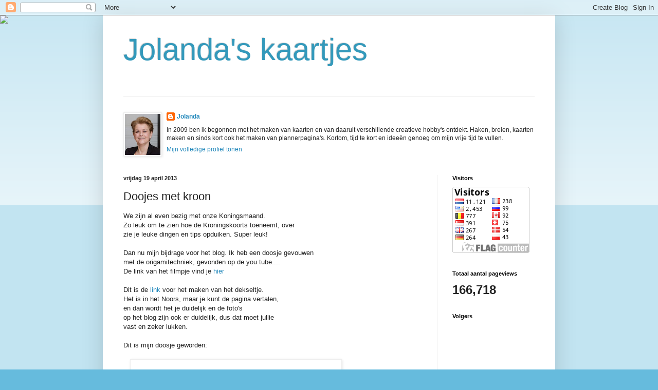

--- FILE ---
content_type: text/html; charset=UTF-8
request_url: https://jolandaskaartjesblog.blogspot.com/2013/04/doojes-met-kroon.html?showComment=1366360540562
body_size: 20429
content:
<!DOCTYPE html>
<html class='v2' dir='ltr' lang='nl'>
<head>
<link href='https://www.blogger.com/static/v1/widgets/335934321-css_bundle_v2.css' rel='stylesheet' type='text/css'/>
<meta content='width=1100' name='viewport'/>
<meta content='text/html; charset=UTF-8' http-equiv='Content-Type'/>
<meta content='blogger' name='generator'/>
<link href='https://jolandaskaartjesblog.blogspot.com/favicon.ico' rel='icon' type='image/x-icon'/>
<link href='http://jolandaskaartjesblog.blogspot.com/2013/04/doojes-met-kroon.html' rel='canonical'/>
<link rel="alternate" type="application/atom+xml" title="     Jolanda&#39;s kaartjes - Atom" href="https://jolandaskaartjesblog.blogspot.com/feeds/posts/default" />
<link rel="alternate" type="application/rss+xml" title="     Jolanda&#39;s kaartjes - RSS" href="https://jolandaskaartjesblog.blogspot.com/feeds/posts/default?alt=rss" />
<link rel="service.post" type="application/atom+xml" title="     Jolanda&#39;s kaartjes - Atom" href="https://www.blogger.com/feeds/3635622202654228961/posts/default" />

<link rel="alternate" type="application/atom+xml" title="     Jolanda&#39;s kaartjes - Atom" href="https://jolandaskaartjesblog.blogspot.com/feeds/1851914523859396509/comments/default" />
<!--Can't find substitution for tag [blog.ieCssRetrofitLinks]-->
<link href='http://1.bp.blogspot.com/-5hJJ38_OnjI/UWMblaK0vKI/AAAAAAAACxg/3Pg-Ecv824E/s400/100_2637.JPG' rel='image_src'/>
<meta content='http://jolandaskaartjesblog.blogspot.com/2013/04/doojes-met-kroon.html' property='og:url'/>
<meta content='Doojes met kroon' property='og:title'/>
<meta content='We zijn al even bezig met onze Koningsmaand.  Zo leuk om te zien hoe de Kroningskoorts toeneemt, over  zie je leuke dingen en tips opduiken....' property='og:description'/>
<meta content='//1.bp.blogspot.com/-5hJJ38_OnjI/UWMblaK0vKI/AAAAAAAACxg/3Pg-Ecv824E/w1200-h630-p-k-no-nu/100_2637.JPG' property='og:image'/>
<title>     Jolanda's kaartjes: Doojes met kroon</title>
<style id='page-skin-1' type='text/css'><!--
/*
-----------------------------------------------
Blogger Template Style
Name:     Simple
Designer: Blogger
URL:      www.blogger.com
----------------------------------------------- */
/* Content
----------------------------------------------- */
body {
font: normal normal 12px Arial, Tahoma, Helvetica, FreeSans, sans-serif;
color: #222222;
background: #66bbdd none repeat scroll top left;
padding: 0 40px 40px 40px;
}
html body .region-inner {
min-width: 0;
max-width: 100%;
width: auto;
}
h2 {
font-size: 22px;
}
a:link {
text-decoration:none;
color: #2288bb;
}
a:visited {
text-decoration:none;
color: #888888;
}
a:hover {
text-decoration:underline;
color: #33aaff;
}
.body-fauxcolumn-outer .fauxcolumn-inner {
background: transparent url(https://resources.blogblog.com/blogblog/data/1kt/simple/body_gradient_tile_light.png) repeat scroll top left;
_background-image: none;
}
.body-fauxcolumn-outer .cap-top {
position: absolute;
z-index: 1;
height: 400px;
width: 100%;
}
.body-fauxcolumn-outer .cap-top .cap-left {
width: 100%;
background: transparent url(https://resources.blogblog.com/blogblog/data/1kt/simple/gradients_light.png) repeat-x scroll top left;
_background-image: none;
}
.content-outer {
-moz-box-shadow: 0 0 40px rgba(0, 0, 0, .15);
-webkit-box-shadow: 0 0 5px rgba(0, 0, 0, .15);
-goog-ms-box-shadow: 0 0 10px #333333;
box-shadow: 0 0 40px rgba(0, 0, 0, .15);
margin-bottom: 1px;
}
.content-inner {
padding: 10px 10px;
}
.content-inner {
background-color: #ffffff;
}
/* Header
----------------------------------------------- */
.header-outer {
background: transparent none repeat-x scroll 0 -400px;
_background-image: none;
}
.Header h1 {
font: normal normal 60px Arial, Tahoma, Helvetica, FreeSans, sans-serif;
color: #3399bb;
text-shadow: -1px -1px 1px rgba(0, 0, 0, .2);
}
.Header h1 a {
color: #3399bb;
}
.Header .description {
font-size: 140%;
color: #777777;
}
.header-inner .Header .titlewrapper {
padding: 22px 30px;
}
.header-inner .Header .descriptionwrapper {
padding: 0 30px;
}
/* Tabs
----------------------------------------------- */
.tabs-inner .section:first-child {
border-top: 1px solid #eeeeee;
}
.tabs-inner .section:first-child ul {
margin-top: -1px;
border-top: 1px solid #eeeeee;
border-left: 0 solid #eeeeee;
border-right: 0 solid #eeeeee;
}
.tabs-inner .widget ul {
background: #f5f5f5 url(https://resources.blogblog.com/blogblog/data/1kt/simple/gradients_light.png) repeat-x scroll 0 -800px;
_background-image: none;
border-bottom: 1px solid #eeeeee;
margin-top: 0;
margin-left: -30px;
margin-right: -30px;
}
.tabs-inner .widget li a {
display: inline-block;
padding: .6em 1em;
font: normal normal 14px Arial, Tahoma, Helvetica, FreeSans, sans-serif;
color: #999999;
border-left: 1px solid #ffffff;
border-right: 1px solid #eeeeee;
}
.tabs-inner .widget li:first-child a {
border-left: none;
}
.tabs-inner .widget li.selected a, .tabs-inner .widget li a:hover {
color: #000000;
background-color: #eeeeee;
text-decoration: none;
}
/* Columns
----------------------------------------------- */
.main-outer {
border-top: 0 solid #eeeeee;
}
.fauxcolumn-left-outer .fauxcolumn-inner {
border-right: 1px solid #eeeeee;
}
.fauxcolumn-right-outer .fauxcolumn-inner {
border-left: 1px solid #eeeeee;
}
/* Headings
----------------------------------------------- */
div.widget > h2,
div.widget h2.title {
margin: 0 0 1em 0;
font: normal bold 11px Arial, Tahoma, Helvetica, FreeSans, sans-serif;
color: #000000;
}
/* Widgets
----------------------------------------------- */
.widget .zippy {
color: #999999;
text-shadow: 2px 2px 1px rgba(0, 0, 0, .1);
}
.widget .popular-posts ul {
list-style: none;
}
/* Posts
----------------------------------------------- */
h2.date-header {
font: normal bold 11px Arial, Tahoma, Helvetica, FreeSans, sans-serif;
}
.date-header span {
background-color: transparent;
color: #222222;
padding: inherit;
letter-spacing: inherit;
margin: inherit;
}
.main-inner {
padding-top: 30px;
padding-bottom: 30px;
}
.main-inner .column-center-inner {
padding: 0 15px;
}
.main-inner .column-center-inner .section {
margin: 0 15px;
}
.post {
margin: 0 0 25px 0;
}
h3.post-title, .comments h4 {
font: normal normal 22px Arial, Tahoma, Helvetica, FreeSans, sans-serif;
margin: .75em 0 0;
}
.post-body {
font-size: 110%;
line-height: 1.4;
position: relative;
}
.post-body img, .post-body .tr-caption-container, .Profile img, .Image img,
.BlogList .item-thumbnail img {
padding: 2px;
background: #ffffff;
border: 1px solid #eeeeee;
-moz-box-shadow: 1px 1px 5px rgba(0, 0, 0, .1);
-webkit-box-shadow: 1px 1px 5px rgba(0, 0, 0, .1);
box-shadow: 1px 1px 5px rgba(0, 0, 0, .1);
}
.post-body img, .post-body .tr-caption-container {
padding: 5px;
}
.post-body .tr-caption-container {
color: #222222;
}
.post-body .tr-caption-container img {
padding: 0;
background: transparent;
border: none;
-moz-box-shadow: 0 0 0 rgba(0, 0, 0, .1);
-webkit-box-shadow: 0 0 0 rgba(0, 0, 0, .1);
box-shadow: 0 0 0 rgba(0, 0, 0, .1);
}
.post-header {
margin: 0 0 1.5em;
line-height: 1.6;
font-size: 90%;
}
.post-footer {
margin: 20px -2px 0;
padding: 5px 10px;
color: #666666;
background-color: #f9f9f9;
border-bottom: 1px solid #eeeeee;
line-height: 1.6;
font-size: 90%;
}
#comments .comment-author {
padding-top: 1.5em;
border-top: 1px solid #eeeeee;
background-position: 0 1.5em;
}
#comments .comment-author:first-child {
padding-top: 0;
border-top: none;
}
.avatar-image-container {
margin: .2em 0 0;
}
#comments .avatar-image-container img {
border: 1px solid #eeeeee;
}
/* Comments
----------------------------------------------- */
.comments .comments-content .icon.blog-author {
background-repeat: no-repeat;
background-image: url([data-uri]);
}
.comments .comments-content .loadmore a {
border-top: 1px solid #999999;
border-bottom: 1px solid #999999;
}
.comments .comment-thread.inline-thread {
background-color: #f9f9f9;
}
.comments .continue {
border-top: 2px solid #999999;
}
/* Accents
---------------------------------------------- */
.section-columns td.columns-cell {
border-left: 1px solid #eeeeee;
}
.blog-pager {
background: transparent none no-repeat scroll top center;
}
.blog-pager-older-link, .home-link,
.blog-pager-newer-link {
background-color: #ffffff;
padding: 5px;
}
.footer-outer {
border-top: 0 dashed #bbbbbb;
}
/* Mobile
----------------------------------------------- */
body.mobile  {
background-size: auto;
}
.mobile .body-fauxcolumn-outer {
background: transparent none repeat scroll top left;
}
.mobile .body-fauxcolumn-outer .cap-top {
background-size: 100% auto;
}
.mobile .content-outer {
-webkit-box-shadow: 0 0 3px rgba(0, 0, 0, .15);
box-shadow: 0 0 3px rgba(0, 0, 0, .15);
}
.mobile .tabs-inner .widget ul {
margin-left: 0;
margin-right: 0;
}
.mobile .post {
margin: 0;
}
.mobile .main-inner .column-center-inner .section {
margin: 0;
}
.mobile .date-header span {
padding: 0.1em 10px;
margin: 0 -10px;
}
.mobile h3.post-title {
margin: 0;
}
.mobile .blog-pager {
background: transparent none no-repeat scroll top center;
}
.mobile .footer-outer {
border-top: none;
}
.mobile .main-inner, .mobile .footer-inner {
background-color: #ffffff;
}
.mobile-index-contents {
color: #222222;
}
.mobile-link-button {
background-color: #2288bb;
}
.mobile-link-button a:link, .mobile-link-button a:visited {
color: #ffffff;
}
.mobile .tabs-inner .section:first-child {
border-top: none;
}
.mobile .tabs-inner .PageList .widget-content {
background-color: #eeeeee;
color: #000000;
border-top: 1px solid #eeeeee;
border-bottom: 1px solid #eeeeee;
}
.mobile .tabs-inner .PageList .widget-content .pagelist-arrow {
border-left: 1px solid #eeeeee;
}

--></style>
<style id='template-skin-1' type='text/css'><!--
body {
min-width: 880px;
}
.content-outer, .content-fauxcolumn-outer, .region-inner {
min-width: 880px;
max-width: 880px;
_width: 880px;
}
.main-inner .columns {
padding-left: 0;
padding-right: 220px;
}
.main-inner .fauxcolumn-center-outer {
left: 0;
right: 220px;
/* IE6 does not respect left and right together */
_width: expression(this.parentNode.offsetWidth -
parseInt("0") -
parseInt("220px") + 'px');
}
.main-inner .fauxcolumn-left-outer {
width: 0;
}
.main-inner .fauxcolumn-right-outer {
width: 220px;
}
.main-inner .column-left-outer {
width: 0;
right: 100%;
margin-left: -0;
}
.main-inner .column-right-outer {
width: 220px;
margin-right: -220px;
}
#layout {
min-width: 0;
}
#layout .content-outer {
min-width: 0;
width: 800px;
}
#layout .region-inner {
min-width: 0;
width: auto;
}
body#layout div.add_widget {
padding: 8px;
}
body#layout div.add_widget a {
margin-left: 32px;
}
--></style>
<link href='https://www.blogger.com/dyn-css/authorization.css?targetBlogID=3635622202654228961&amp;zx=ea7fb411-fff5-4ad5-b1f9-1bb271642323' media='none' onload='if(media!=&#39;all&#39;)media=&#39;all&#39;' rel='stylesheet'/><noscript><link href='https://www.blogger.com/dyn-css/authorization.css?targetBlogID=3635622202654228961&amp;zx=ea7fb411-fff5-4ad5-b1f9-1bb271642323' rel='stylesheet'/></noscript>
<meta name='google-adsense-platform-account' content='ca-host-pub-1556223355139109'/>
<meta name='google-adsense-platform-domain' content='blogspot.com'/>

</head>
<body class='loading variant-pale'>
<div class='navbar section' id='navbar' name='Navbar'><div class='widget Navbar' data-version='1' id='Navbar1'><script type="text/javascript">
    function setAttributeOnload(object, attribute, val) {
      if(window.addEventListener) {
        window.addEventListener('load',
          function(){ object[attribute] = val; }, false);
      } else {
        window.attachEvent('onload', function(){ object[attribute] = val; });
      }
    }
  </script>
<div id="navbar-iframe-container"></div>
<script type="text/javascript" src="https://apis.google.com/js/platform.js"></script>
<script type="text/javascript">
      gapi.load("gapi.iframes:gapi.iframes.style.bubble", function() {
        if (gapi.iframes && gapi.iframes.getContext) {
          gapi.iframes.getContext().openChild({
              url: 'https://www.blogger.com/navbar/3635622202654228961?po\x3d1851914523859396509\x26origin\x3dhttps://jolandaskaartjesblog.blogspot.com',
              where: document.getElementById("navbar-iframe-container"),
              id: "navbar-iframe"
          });
        }
      });
    </script><script type="text/javascript">
(function() {
var script = document.createElement('script');
script.type = 'text/javascript';
script.src = '//pagead2.googlesyndication.com/pagead/js/google_top_exp.js';
var head = document.getElementsByTagName('head')[0];
if (head) {
head.appendChild(script);
}})();
</script>
</div></div>
<div class='body-fauxcolumns'>
<div class='fauxcolumn-outer body-fauxcolumn-outer'>
<div class='cap-top'>
<div class='cap-left'></div>
<div class='cap-right'></div>
</div>
<div class='fauxborder-left'>
<div class='fauxborder-right'></div>
<div class='fauxcolumn-inner'>
</div>
</div>
<div class='cap-bottom'>
<div class='cap-left'></div>
<div class='cap-right'></div>
</div>
</div>
</div>
<div class='content'>
<div class='content-fauxcolumns'>
<div class='fauxcolumn-outer content-fauxcolumn-outer'>
<div class='cap-top'>
<div class='cap-left'></div>
<div class='cap-right'></div>
</div>
<div class='fauxborder-left'>
<div class='fauxborder-right'></div>
<div class='fauxcolumn-inner'>
</div>
</div>
<div class='cap-bottom'>
<div class='cap-left'></div>
<div class='cap-right'></div>
</div>
</div>
</div>
<div class='content-outer'>
<div class='content-cap-top cap-top'>
<div class='cap-left'></div>
<div class='cap-right'></div>
</div>
<div class='fauxborder-left content-fauxborder-left'>
<div class='fauxborder-right content-fauxborder-right'></div>
<div class='content-inner'>
<header>
<div class='header-outer'>
<div class='header-cap-top cap-top'>
<div class='cap-left'></div>
<div class='cap-right'></div>
</div>
<div class='fauxborder-left header-fauxborder-left'>
<div class='fauxborder-right header-fauxborder-right'></div>
<div class='region-inner header-inner'>
<div class='header section' id='header' name='Koptekst'><div class='widget Header' data-version='1' id='Header1'>
<div id='header-inner'>
<div class='titlewrapper'>
<h1 class='title'>
<a href='https://jolandaskaartjesblog.blogspot.com/'>
     Jolanda's kaartjes
</a>
</h1>
</div>
<div class='descriptionwrapper'>
<p class='description'><span>
</span></p>
</div>
</div>
</div></div>
</div>
</div>
<div class='header-cap-bottom cap-bottom'>
<div class='cap-left'></div>
<div class='cap-right'></div>
</div>
</div>
</header>
<div class='tabs-outer'>
<div class='tabs-cap-top cap-top'>
<div class='cap-left'></div>
<div class='cap-right'></div>
</div>
<div class='fauxborder-left tabs-fauxborder-left'>
<div class='fauxborder-right tabs-fauxborder-right'></div>
<div class='region-inner tabs-inner'>
<div class='tabs no-items section' id='crosscol' name='Alle kolommen'></div>
<div class='tabs section' id='crosscol-overflow' name='Cross-Column 2'><div class='widget HTML' data-version='1' id='HTML1'>
<h2 class='title'>Jolanda's kaartjes</h2>
<div class='widget-content'>
<script>document.write(unescape("%3Cstyle%20type%3D%22text/css%22%3E%0Abody%20%7B%20background-image%20%3A%20url%28%22https://thecutestblogontheblock.com/wp-content/uploads/2011/11/Back-to-Cool-free-school-chalkboard-shabby-blog-background-template-2c.jpg%20%22%29%3B%20background-position%3A%20center%3B%20background-repeat%3A%20no-repeat%3B%20%20background-attachment%20%3A%20fixed%3B%20%7D%0A%3C/style%3E%0A%3Cscript%20type%3D%22text/javascript%22%3E%0Avar%20div%20%3D%20document.createElement%28%27div%27%29%3B%0Adiv.setAttribute%28%27style%27%2C%22position%3A%20absolute%3B%20left%3A%200px%3B%20top%3A%2030px%3B%20z-index%3A%2050%3B%20width%3A%20150px%3B%20height%3A%2045px%3B%22%29%3B%0Adiv.innerHTML%20%3D%20%27%3Ca%20target%3D%22_blank%22%20href%3D%22%20http%3A//www.thecutestblogontheblock.com%22%3E%3Cimg%20border%3D%220%22%20src%3D%22http%3A//www.thecutestblogontheblock.com/images/tag.png%22%3E%3C/a%3E%27%3B%0Adocument.getElementsByTagName%28%27body%27%29.item%280%29.appendChild%28div%29%3B%0A%3C/script%3E"));</script>
</div>
<div class='clear'></div>
</div><div class='widget Profile' data-version='1' id='Profile1'>
<h2>Over mij</h2>
<div class='widget-content'>
<a href='https://www.blogger.com/profile/18446431875416051772'><img alt='Mijn foto' class='profile-img' height='80' src='//blogger.googleusercontent.com/img/b/R29vZ2xl/AVvXsEinwHNyuc9QbAWTG11ZY_jEo5v6jd5TGpPXpHPQ0YJht9T-sGR91KZOaqqJoU44HMuZEOiHaBIy76a_Mj8wnowX230G0VrYqiXPSUnBmZq79HLZ2BJJARtgvyWsmZb7yA/s113/jo1.jpg' width='69'/></a>
<dl class='profile-datablock'>
<dt class='profile-data'>
<a class='profile-name-link g-profile' href='https://www.blogger.com/profile/18446431875416051772' rel='author' style='background-image: url(//www.blogger.com/img/logo-16.png);'>
Jolanda
</a>
</dt>
<dd class='profile-textblock'>In 2009 ben ik begonnen met het maken van kaarten en van daaruit verschillende creatieve hobby's ontdekt. Haken, breien, kaarten maken en sinds kort ook het maken van plannerpagina's. Kortom, tijd te kort en ideeën genoeg om mijn vrije tijd te vullen.</dd>
</dl>
<a class='profile-link' href='https://www.blogger.com/profile/18446431875416051772' rel='author'>Mijn volledige profiel tonen</a>
<div class='clear'></div>
</div>
</div></div>
</div>
</div>
<div class='tabs-cap-bottom cap-bottom'>
<div class='cap-left'></div>
<div class='cap-right'></div>
</div>
</div>
<div class='main-outer'>
<div class='main-cap-top cap-top'>
<div class='cap-left'></div>
<div class='cap-right'></div>
</div>
<div class='fauxborder-left main-fauxborder-left'>
<div class='fauxborder-right main-fauxborder-right'></div>
<div class='region-inner main-inner'>
<div class='columns fauxcolumns'>
<div class='fauxcolumn-outer fauxcolumn-center-outer'>
<div class='cap-top'>
<div class='cap-left'></div>
<div class='cap-right'></div>
</div>
<div class='fauxborder-left'>
<div class='fauxborder-right'></div>
<div class='fauxcolumn-inner'>
</div>
</div>
<div class='cap-bottom'>
<div class='cap-left'></div>
<div class='cap-right'></div>
</div>
</div>
<div class='fauxcolumn-outer fauxcolumn-left-outer'>
<div class='cap-top'>
<div class='cap-left'></div>
<div class='cap-right'></div>
</div>
<div class='fauxborder-left'>
<div class='fauxborder-right'></div>
<div class='fauxcolumn-inner'>
</div>
</div>
<div class='cap-bottom'>
<div class='cap-left'></div>
<div class='cap-right'></div>
</div>
</div>
<div class='fauxcolumn-outer fauxcolumn-right-outer'>
<div class='cap-top'>
<div class='cap-left'></div>
<div class='cap-right'></div>
</div>
<div class='fauxborder-left'>
<div class='fauxborder-right'></div>
<div class='fauxcolumn-inner'>
</div>
</div>
<div class='cap-bottom'>
<div class='cap-left'></div>
<div class='cap-right'></div>
</div>
</div>
<!-- corrects IE6 width calculation -->
<div class='columns-inner'>
<div class='column-center-outer'>
<div class='column-center-inner'>
<div class='main section' id='main' name='Algemeen'><div class='widget Blog' data-version='1' id='Blog1'>
<div class='blog-posts hfeed'>

          <div class="date-outer">
        
<h2 class='date-header'><span>vrijdag 19 april 2013</span></h2>

          <div class="date-posts">
        
<div class='post-outer'>
<div class='post hentry uncustomized-post-template' itemprop='blogPost' itemscope='itemscope' itemtype='http://schema.org/BlogPosting'>
<meta content='http://1.bp.blogspot.com/-5hJJ38_OnjI/UWMblaK0vKI/AAAAAAAACxg/3Pg-Ecv824E/s400/100_2637.JPG' itemprop='image_url'/>
<meta content='3635622202654228961' itemprop='blogId'/>
<meta content='1851914523859396509' itemprop='postId'/>
<a name='1851914523859396509'></a>
<h3 class='post-title entry-title' itemprop='name'>
Doojes met kroon
</h3>
<div class='post-header'>
<div class='post-header-line-1'></div>
</div>
<div class='post-body entry-content' id='post-body-1851914523859396509' itemprop='description articleBody'>
We zijn al even bezig met onze Koningsmaand.<br />
Zo leuk om te zien hoe de Kroningskoorts toeneemt, over<br />
zie je leuke dingen en tips opduiken. Super leuk!<br />
<br />
Dan nu mijn bijdrage voor het blog. Ik heb een doosje gevouwen<br />
met de origamitechniek, gevonden op de you tube....<br />
De link van het filmpje vind je <a href="//www.youtube.com/watch?v=F0Cs8_2GOAQ&amp;feature=player_embedded#%21" target="_blank">hier</a><br />
<br />
Dit is de <a href="http://wenchespapirverden.blogspot.nl/2011/12/origamiboks-dt-ett-trykk.html" target="_blank">link</a> voor het maken van het dekseltje.<br />
Het is in het Noors, maar je kunt de pagina vertalen,<br />
en dan wordt het je duidelijk en de foto's<br />
op het blog zijn ook er duidelijk, dus dat moet jullie<br />
vast en zeker lukken.<br />
<br />
Dit is mijn doosje geworden:<br />
<br />
<div class="separator" style="clear: both; text-align: left;">
<a href="//1.bp.blogspot.com/-5hJJ38_OnjI/UWMblaK0vKI/AAAAAAAACxg/3Pg-Ecv824E/s1600/100_2637.JPG" imageanchor="1" style="margin-left: 1em; margin-right: 1em;"><img border="0" height="338" src="//1.bp.blogspot.com/-5hJJ38_OnjI/UWMblaK0vKI/AAAAAAAACxg/3Pg-Ecv824E/s400/100_2637.JPG" width="400"></a></div>
<div class="separator" style="clear: both; text-align: left;">
<br /></div>
<div class="separator" style="clear: both; text-align: left;">
de ene kant</div>
<div class="separator" style="clear: both; text-align: left;">
<br /></div>
<div class="separator" style="clear: both; text-align: left;">
<a href="https://blogger.googleusercontent.com/img/b/R29vZ2xl/AVvXsEiNjqT72hMct2OwHFTDLqKe62CbFbZVXJ_QKhq82JockoE8ltmHYPx5yB1rufa54bs9Dv6pLX1Noisj3sjlLcedvaEYm0ivQsSpx6nsYA3hgOCFB0Pg7VFTZkLKg5v3OdjJOHTPkWaoXQA/s1600/100_2638.JPG" imageanchor="1" style="margin-left: 1em; margin-right: 1em;"><img border="0" height="328" src="https://blogger.googleusercontent.com/img/b/R29vZ2xl/AVvXsEiNjqT72hMct2OwHFTDLqKe62CbFbZVXJ_QKhq82JockoE8ltmHYPx5yB1rufa54bs9Dv6pLX1Noisj3sjlLcedvaEYm0ivQsSpx6nsYA3hgOCFB0Pg7VFTZkLKg5v3OdjJOHTPkWaoXQA/s400/100_2638.JPG" width="400" /></a></div>
<div class="separator" style="clear: both; text-align: left;">
<br /></div>
<div class="separator" style="clear: both; text-align: left;">
de andere kant</div>
<div class="separator" style="clear: both; text-align: left;">
<br /></div>
<div class="separator" style="clear: both; text-align: left;">
Het kroontje zit aan het dekseltje vast, hier kun je het dekseltje</div>
<div class="separator" style="clear: both; text-align: left;">
aan optillen.</div>
<div class="separator" style="clear: both; text-align: left;">
<br /></div>
<div class="separator" style="clear: both; text-align: left;">
Hier onder laat ik nog alle kanten van het doosje nog even apart zien.</div>
<div class="separator" style="clear: both; text-align: left;">
<br /></div>
<div class="separator" style="clear: both; text-align: left;">
<a href="https://blogger.googleusercontent.com/img/b/R29vZ2xl/AVvXsEip1MND3G3j48xzdqRZ7f6rZU6oxUTZmMFW3gfb6iJWVmyrxSeLeHXdR5qZodPTNN18aUE7Hbf7SbrW-aeyNspItc_jmJ7FgJkl5aNLvnvGzlCP0xkYfPgR0UB9OCaIyoQoA1dv_I9kU6E/s1600/100_2640.JPG" imageanchor="1" style="margin-left: 1em; margin-right: 1em;"><img border="0" height="187" src="https://blogger.googleusercontent.com/img/b/R29vZ2xl/AVvXsEip1MND3G3j48xzdqRZ7f6rZU6oxUTZmMFW3gfb6iJWVmyrxSeLeHXdR5qZodPTNN18aUE7Hbf7SbrW-aeyNspItc_jmJ7FgJkl5aNLvnvGzlCP0xkYfPgR0UB9OCaIyoQoA1dv_I9kU6E/s200/100_2640.JPG" width="200" /></a>&nbsp; &nbsp;<a href="https://blogger.googleusercontent.com/img/b/R29vZ2xl/AVvXsEgsu8CsHGqLPgTERZRdUFrQ2Yt2ZB6JsJJUChnVx0i7OFLqkUXjWploBxc1RTGxwr-io9raaQu6hTl1yL7drs1HcLNrlw79PJkIPbRM51crLRREhaP2RvZSSjbLi9uk9LGT2cICnYDUDps/s1600/100_2642.JPG" imageanchor="1" style="margin-left: 1em; margin-right: 1em;"><img border="0" height="200" src="https://blogger.googleusercontent.com/img/b/R29vZ2xl/AVvXsEgsu8CsHGqLPgTERZRdUFrQ2Yt2ZB6JsJJUChnVx0i7OFLqkUXjWploBxc1RTGxwr-io9raaQu6hTl1yL7drs1HcLNrlw79PJkIPbRM51crLRREhaP2RvZSSjbLi9uk9LGT2cICnYDUDps/s200/100_2642.JPG" width="162" /></a></div>
<br />
<div class="separator" style="clear: both; text-align: left;">
<a href="https://blogger.googleusercontent.com/img/b/R29vZ2xl/AVvXsEgmGMWnjP3bC7uAyvoXT1ZeDmu1I3iFj93SuplpxOLSwzmLXvqf_8abAxAwOROFSeTEK1XpsT__imAjuNqxovGJrpFgLV909mFZug2SOaz6uyXbMEL0wlcrPhbxgoH1Z3praw7z8ugr_7I/s1600/100_2641.JPG" imageanchor="1" style="margin-left: 1em; margin-right: 1em;"><img border="0" height="169" src="https://blogger.googleusercontent.com/img/b/R29vZ2xl/AVvXsEgmGMWnjP3bC7uAyvoXT1ZeDmu1I3iFj93SuplpxOLSwzmLXvqf_8abAxAwOROFSeTEK1XpsT__imAjuNqxovGJrpFgLV909mFZug2SOaz6uyXbMEL0wlcrPhbxgoH1Z3praw7z8ugr_7I/s200/100_2641.JPG" width="200" /></a>&nbsp; &nbsp; &nbsp;&nbsp;<a href="https://blogger.googleusercontent.com/img/b/R29vZ2xl/AVvXsEhN0JKSBqx93Ous0rDmHZvkKVKKrNYtayJ8r0_ZkZ5eU_tNnaljgIL1mv0B0XVYKRBTHa5HB1oERfRnEjuz3q3fcslBNWv-TJ-NrlLwDIw1p_HyyguRyi4kbyBIl_JgrQoTl_lRUJpQ1nI/s1600/100_2639.JPG" imageanchor="1" style="margin-left: 1em; margin-right: 1em;"><img border="0" height="193" src="https://blogger.googleusercontent.com/img/b/R29vZ2xl/AVvXsEhN0JKSBqx93Ous0rDmHZvkKVKKrNYtayJ8r0_ZkZ5eU_tNnaljgIL1mv0B0XVYKRBTHa5HB1oERfRnEjuz3q3fcslBNWv-TJ-NrlLwDIw1p_HyyguRyi4kbyBIl_JgrQoTl_lRUJpQ1nI/s200/100_2639.JPG" width="200" /></a></div>
<div class="separator" style="clear: both; text-align: left;">
<br /></div>
<div class="separator" style="clear: both; text-align: left;">
Ik vond het erg leuk om te maken en ik hoop dat jullie&nbsp;</div>
<div class="separator" style="clear: both; text-align: left;">
het ook een leuke bijdrage vonden.</div>
<div class="separator" style="clear: both; text-align: left;">
<br /></div>
<div class="separator" style="clear: both; text-align: left;">
De spullen die te koop zijn in de webwinkel:</div>
<div class="separator" style="clear: both; text-align: center;">
</div>
<ul>
<li><a href="http://www.kreatrends.nl/catalog/index.php?cPath=309_669" target="_blank">Cardstock</a></li>
<li><a href="http://www.kreatrends.nl/catalog/index.php?cPath=673_897" target="_blank">Lintjes</a></li>
</ul>
<div style="text-align: left;">
Ik raad jullie aan om zeker een kijkje te nemen in de webwinkel,</div>
<div style="text-align: left;">
er staan ontzettend leuke lintjes in met het thema Koningsdag.</div>
<div style="text-align: left;">
<br /></div>
<div style="text-align: left;">
Ik wens jullie verder een fijne dag en heel veel plezier&nbsp;</div>
<div style="text-align: left;">
met de voorbereidingen voor 30 april.</div>
<div style="text-align: left;">
<br /></div>
<div style="text-align: left;">
Groetjes</div>
<div style="text-align: left;">
Jolanda</div>
<br />
<div class="separator" style="clear: both; text-align: left;">
<br /></div>
<div style='clear: both;'></div>
</div>
<div class='post-footer'>
<div class='post-footer-line post-footer-line-1'>
<span class='post-author vcard'>
Gepost door
<span class='fn' itemprop='author' itemscope='itemscope' itemtype='http://schema.org/Person'>
<meta content='https://www.blogger.com/profile/18446431875416051772' itemprop='url'/>
<a class='g-profile' href='https://www.blogger.com/profile/18446431875416051772' rel='author' title='author profile'>
<span itemprop='name'>Jolanda</span>
</a>
</span>
</span>
<span class='post-timestamp'>
op
<meta content='http://jolandaskaartjesblog.blogspot.com/2013/04/doojes-met-kroon.html' itemprop='url'/>
<a class='timestamp-link' href='https://jolandaskaartjesblog.blogspot.com/2013/04/doojes-met-kroon.html' rel='bookmark' title='permanent link'><abbr class='published' itemprop='datePublished' title='2013-04-19T08:00:00+02:00'>08:00</abbr></a>
</span>
<span class='post-comment-link'>
</span>
<span class='post-icons'>
<span class='item-control blog-admin pid-1061443833'>
<a href='https://www.blogger.com/post-edit.g?blogID=3635622202654228961&postID=1851914523859396509&from=pencil' title='Post bewerken'>
<img alt='' class='icon-action' height='18' src='https://resources.blogblog.com/img/icon18_edit_allbkg.gif' width='18'/>
</a>
</span>
</span>
<div class='post-share-buttons goog-inline-block'>
</div>
</div>
<div class='post-footer-line post-footer-line-2'>
<span class='post-labels'>
</span>
</div>
<div class='post-footer-line post-footer-line-3'>
<span class='post-location'>
</span>
</div>
</div>
</div>
<div class='comments' id='comments'>
<a name='comments'></a>
<h4>11 opmerkingen:</h4>
<div id='Blog1_comments-block-wrapper'>
<dl class='avatar-comment-indent' id='comments-block'>
<dt class='comment-author ' id='c3479923710715318099'>
<a name='c3479923710715318099'></a>
<div class="avatar-image-container vcard"><span dir="ltr"><a href="https://www.blogger.com/profile/14118115657013479458" target="" rel="nofollow" onclick="" class="avatar-hovercard" id="av-3479923710715318099-14118115657013479458"><img src="https://resources.blogblog.com/img/blank.gif" width="35" height="35" class="delayLoad" style="display: none;" longdesc="//blogger.googleusercontent.com/img/b/R29vZ2xl/AVvXsEiWsL1ezn1ocFwAJTZN7wu-SNnLozQ65jDsA3oirIs1y5u0A8Up20TLE9YafCBECStOlEV2HAV6kDs0uCElqFnb_mtmULXq9hQdqywGnYtq0-ESlv9Io2tm8GyN0GG_ew/s45-c/hond.bmp" alt="" title="jolanda">

<noscript><img src="//blogger.googleusercontent.com/img/b/R29vZ2xl/AVvXsEiWsL1ezn1ocFwAJTZN7wu-SNnLozQ65jDsA3oirIs1y5u0A8Up20TLE9YafCBECStOlEV2HAV6kDs0uCElqFnb_mtmULXq9hQdqywGnYtq0-ESlv9Io2tm8GyN0GG_ew/s45-c/hond.bmp" width="35" height="35" class="photo" alt=""></noscript></a></span></div>
<a href='https://www.blogger.com/profile/14118115657013479458' rel='nofollow'>jolanda</a>
zei
</dt>
<dd class='comment-body' id='Blog1_cmt-3479923710715318099'>
<p>
prachtige creatie
</p>
</dd>
<dd class='comment-footer'>
<span class='comment-timestamp'>
<a href='https://jolandaskaartjesblog.blogspot.com/2013/04/doojes-met-kroon.html?showComment=1366356996401#c3479923710715318099' title='comment permalink'>
19 april 2013 om 09:36:00 CEST
</a>
<span class='item-control blog-admin pid-829630612'>
<a class='comment-delete' href='https://www.blogger.com/comment/delete/3635622202654228961/3479923710715318099' title='Reactie verwijderen'>
<img src='https://resources.blogblog.com/img/icon_delete13.gif'/>
</a>
</span>
</span>
</dd>
<dt class='comment-author ' id='c1913150148311619202'>
<a name='c1913150148311619202'></a>
<div class="avatar-image-container vcard"><span dir="ltr"><a href="https://www.blogger.com/profile/02154771087368646140" target="" rel="nofollow" onclick="" class="avatar-hovercard" id="av-1913150148311619202-02154771087368646140"><img src="https://resources.blogblog.com/img/blank.gif" width="35" height="35" class="delayLoad" style="display: none;" longdesc="//blogger.googleusercontent.com/img/b/R29vZ2xl/AVvXsEisna2VWXZjiDh9e_4yZ92speHxl_n_2UUq1QZguHc0UE_-CQV5nB1kRRkJCPd33TXu_rj4tXig5gkHWHcLscgHJoZ_IHTdnjHgf_nW5CNSMr3k2o8do1SpXQw4sXoTv84/s45-c/11060162_10200391594909419_3464401609530713663_n.jpg" alt="" title="nicolet">

<noscript><img src="//blogger.googleusercontent.com/img/b/R29vZ2xl/AVvXsEisna2VWXZjiDh9e_4yZ92speHxl_n_2UUq1QZguHc0UE_-CQV5nB1kRRkJCPd33TXu_rj4tXig5gkHWHcLscgHJoZ_IHTdnjHgf_nW5CNSMr3k2o8do1SpXQw4sXoTv84/s45-c/11060162_10200391594909419_3464401609530713663_n.jpg" width="35" height="35" class="photo" alt=""></noscript></a></span></div>
<a href='https://www.blogger.com/profile/02154771087368646140' rel='nofollow'>nicolet</a>
zei
</dt>
<dd class='comment-body' id='Blog1_cmt-1913150148311619202'>
<p>
Je hebt het weer leuk uitgedokterd zo!! Geweldig idee!<br />Groetjes Nicolet<br /> 
</p>
</dd>
<dd class='comment-footer'>
<span class='comment-timestamp'>
<a href='https://jolandaskaartjesblog.blogspot.com/2013/04/doojes-met-kroon.html?showComment=1366358144508#c1913150148311619202' title='comment permalink'>
19 april 2013 om 09:55:00 CEST
</a>
<span class='item-control blog-admin pid-144865470'>
<a class='comment-delete' href='https://www.blogger.com/comment/delete/3635622202654228961/1913150148311619202' title='Reactie verwijderen'>
<img src='https://resources.blogblog.com/img/icon_delete13.gif'/>
</a>
</span>
</span>
</dd>
<dt class='comment-author ' id='c5540215895518434665'>
<a name='c5540215895518434665'></a>
<div class="avatar-image-container avatar-stock"><span dir="ltr"><img src="//resources.blogblog.com/img/blank.gif" width="35" height="35" alt="" title="Anoniem">

</span></div>
Anoniem
zei
</dt>
<dd class='comment-body' id='Blog1_cmt-5540215895518434665'>
<p>
Wat ontzettend mooi Jolanda !!!<br />Lieve groetjes, JacquelineR
</p>
</dd>
<dd class='comment-footer'>
<span class='comment-timestamp'>
<a href='https://jolandaskaartjesblog.blogspot.com/2013/04/doojes-met-kroon.html?showComment=1366359595520#c5540215895518434665' title='comment permalink'>
19 april 2013 om 10:19:00 CEST
</a>
<span class='item-control blog-admin pid-1987858052'>
<a class='comment-delete' href='https://www.blogger.com/comment/delete/3635622202654228961/5540215895518434665' title='Reactie verwijderen'>
<img src='https://resources.blogblog.com/img/icon_delete13.gif'/>
</a>
</span>
</span>
</dd>
<dt class='comment-author ' id='c3577399686716733294'>
<a name='c3577399686716733294'></a>
<div class="avatar-image-container vcard"><span dir="ltr"><a href="https://www.blogger.com/profile/17695019620914149354" target="" rel="nofollow" onclick="" class="avatar-hovercard" id="av-3577399686716733294-17695019620914149354"><img src="https://resources.blogblog.com/img/blank.gif" width="35" height="35" class="delayLoad" style="display: none;" longdesc="//4.bp.blogspot.com/-cdsRzAJy3eM/ZcI092_0NrI/AAAAAAAAdhw/tK2AeK3AlWMIaEfHWkJ6K9yTdMBWTogQwCK4BGAYYCw/s35/36514114_1638407799618029_7184302786564063232_n.jpg" alt="" title="Henri&euml;tte">

<noscript><img src="//4.bp.blogspot.com/-cdsRzAJy3eM/ZcI092_0NrI/AAAAAAAAdhw/tK2AeK3AlWMIaEfHWkJ6K9yTdMBWTogQwCK4BGAYYCw/s35/36514114_1638407799618029_7184302786564063232_n.jpg" width="35" height="35" class="photo" alt=""></noscript></a></span></div>
<a href='https://www.blogger.com/profile/17695019620914149354' rel='nofollow'>Henriëtte</a>
zei
</dt>
<dd class='comment-body' id='Blog1_cmt-3577399686716733294'>
<p>
Dat ziet er weer prachtig uit Jolanda.<br /><br />Liefs Henriëtte
</p>
</dd>
<dd class='comment-footer'>
<span class='comment-timestamp'>
<a href='https://jolandaskaartjesblog.blogspot.com/2013/04/doojes-met-kroon.html?showComment=1366360540562#c3577399686716733294' title='comment permalink'>
19 april 2013 om 10:35:00 CEST
</a>
<span class='item-control blog-admin pid-560048014'>
<a class='comment-delete' href='https://www.blogger.com/comment/delete/3635622202654228961/3577399686716733294' title='Reactie verwijderen'>
<img src='https://resources.blogblog.com/img/icon_delete13.gif'/>
</a>
</span>
</span>
</dd>
<dt class='comment-author ' id='c6933310895616703320'>
<a name='c6933310895616703320'></a>
<div class="avatar-image-container vcard"><span dir="ltr"><a href="https://www.blogger.com/profile/11107398102947290970" target="" rel="nofollow" onclick="" class="avatar-hovercard" id="av-6933310895616703320-11107398102947290970"><img src="https://resources.blogblog.com/img/blank.gif" width="35" height="35" class="delayLoad" style="display: none;" longdesc="//blogger.googleusercontent.com/img/b/R29vZ2xl/AVvXsEidUgj7rIppdVeSE8eUlZ3e_8N9g7SluICx1SmWIcATo-3B55QnqH_n3T43IDJKrLwLdugfde025j7c6V0VDN9RgUvUZsE1xiqqDnHl-rFlSwRLVPkwYL8oAhVFDO52Cqg/s45-c/Richtje.jpg" alt="" title="Richtsje">

<noscript><img src="//blogger.googleusercontent.com/img/b/R29vZ2xl/AVvXsEidUgj7rIppdVeSE8eUlZ3e_8N9g7SluICx1SmWIcATo-3B55QnqH_n3T43IDJKrLwLdugfde025j7c6V0VDN9RgUvUZsE1xiqqDnHl-rFlSwRLVPkwYL8oAhVFDO52Cqg/s45-c/Richtje.jpg" width="35" height="35" class="photo" alt=""></noscript></a></span></div>
<a href='https://www.blogger.com/profile/11107398102947290970' rel='nofollow'>Richtsje</a>
zei
</dt>
<dd class='comment-body' id='Blog1_cmt-6933310895616703320'>
<p>
Prachtig Jolanda, wat een leuk speels doosje heb je gemaakt!<br /><br />Groetjes Richtje
</p>
</dd>
<dd class='comment-footer'>
<span class='comment-timestamp'>
<a href='https://jolandaskaartjesblog.blogspot.com/2013/04/doojes-met-kroon.html?showComment=1366365609688#c6933310895616703320' title='comment permalink'>
19 april 2013 om 12:00:00 CEST
</a>
<span class='item-control blog-admin pid-1381013751'>
<a class='comment-delete' href='https://www.blogger.com/comment/delete/3635622202654228961/6933310895616703320' title='Reactie verwijderen'>
<img src='https://resources.blogblog.com/img/icon_delete13.gif'/>
</a>
</span>
</span>
</dd>
<dt class='comment-author ' id='c8889781643082802517'>
<a name='c8889781643082802517'></a>
<div class="avatar-image-container vcard"><span dir="ltr"><a href="https://www.blogger.com/profile/05246489775387430515" target="" rel="nofollow" onclick="" class="avatar-hovercard" id="av-8889781643082802517-05246489775387430515"><img src="https://resources.blogblog.com/img/blank.gif" width="35" height="35" class="delayLoad" style="display: none;" longdesc="//blogger.googleusercontent.com/img/b/R29vZ2xl/AVvXsEjKNFo-csn_qg-fTd-D1uz9g2877aEMErnoAeU6p8FqWL3z8kyDZF2AYTihEd0hhb19fUbyDxQbzzLt9nY1hZBvJqMWS0ClAFX4JlQpJh6ls2D5lYLVLk0MF-ryu8fLGw/s45-c/100_2678.JPG" alt="" title="Joke de Wit">

<noscript><img src="//blogger.googleusercontent.com/img/b/R29vZ2xl/AVvXsEjKNFo-csn_qg-fTd-D1uz9g2877aEMErnoAeU6p8FqWL3z8kyDZF2AYTihEd0hhb19fUbyDxQbzzLt9nY1hZBvJqMWS0ClAFX4JlQpJh6ls2D5lYLVLk0MF-ryu8fLGw/s45-c/100_2678.JPG" width="35" height="35" class="photo" alt=""></noscript></a></span></div>
<a href='https://www.blogger.com/profile/05246489775387430515' rel='nofollow'>Joke de Wit</a>
zei
</dt>
<dd class='comment-body' id='Blog1_cmt-8889781643082802517'>
<p>
Prachtig gemaakt Jolanda.Groetjes Joke
</p>
</dd>
<dd class='comment-footer'>
<span class='comment-timestamp'>
<a href='https://jolandaskaartjesblog.blogspot.com/2013/04/doojes-met-kroon.html?showComment=1366369065177#c8889781643082802517' title='comment permalink'>
19 april 2013 om 12:57:00 CEST
</a>
<span class='item-control blog-admin pid-2010024525'>
<a class='comment-delete' href='https://www.blogger.com/comment/delete/3635622202654228961/8889781643082802517' title='Reactie verwijderen'>
<img src='https://resources.blogblog.com/img/icon_delete13.gif'/>
</a>
</span>
</span>
</dd>
<dt class='comment-author ' id='c7169144207307616643'>
<a name='c7169144207307616643'></a>
<div class="avatar-image-container vcard"><span dir="ltr"><a href="https://www.blogger.com/profile/03814699655552495434" target="" rel="nofollow" onclick="" class="avatar-hovercard" id="av-7169144207307616643-03814699655552495434"><img src="https://resources.blogblog.com/img/blank.gif" width="35" height="35" class="delayLoad" style="display: none;" longdesc="//4.bp.blogspot.com/-extdyN5fwGY/Zhj0Jj9n81I/AAAAAAABQPs/w5hwYU8BVU4c_H04HxVDZq9DqjsdBMUVACK4BGAYYCw/s35/20210326_100451%252B%2525281%252529.jpg" alt="" title="Margreet">

<noscript><img src="//4.bp.blogspot.com/-extdyN5fwGY/Zhj0Jj9n81I/AAAAAAABQPs/w5hwYU8BVU4c_H04HxVDZq9DqjsdBMUVACK4BGAYYCw/s35/20210326_100451%252B%2525281%252529.jpg" width="35" height="35" class="photo" alt=""></noscript></a></span></div>
<a href='https://www.blogger.com/profile/03814699655552495434' rel='nofollow'>Margreet</a>
zei
</dt>
<dd class='comment-body' id='Blog1_cmt-7169144207307616643'>
<p>
Geweldig mooi projectje, Jolanda!
</p>
</dd>
<dd class='comment-footer'>
<span class='comment-timestamp'>
<a href='https://jolandaskaartjesblog.blogspot.com/2013/04/doojes-met-kroon.html?showComment=1366378129323#c7169144207307616643' title='comment permalink'>
19 april 2013 om 15:28:00 CEST
</a>
<span class='item-control blog-admin pid-1227287143'>
<a class='comment-delete' href='https://www.blogger.com/comment/delete/3635622202654228961/7169144207307616643' title='Reactie verwijderen'>
<img src='https://resources.blogblog.com/img/icon_delete13.gif'/>
</a>
</span>
</span>
</dd>
<dt class='comment-author ' id='c8120758402513629612'>
<a name='c8120758402513629612'></a>
<div class="avatar-image-container vcard"><span dir="ltr"><a href="https://www.blogger.com/profile/06530180382567117136" target="" rel="nofollow" onclick="" class="avatar-hovercard" id="av-8120758402513629612-06530180382567117136"><img src="https://resources.blogblog.com/img/blank.gif" width="35" height="35" class="delayLoad" style="display: none;" longdesc="//blogger.googleusercontent.com/img/b/R29vZ2xl/AVvXsEgTD_g66smLVxFYqEt4E9q5aSVC1ZPqC4Qxh_MNeM7nmcnDYIXLRdqRvm4rua-rSPbyOKg6LZ-1Sw0ZXc4SHRGE54GsT9Y2wiBh1X39mb2LArr91pqrAEfwIASBeTPr6w/s45-c/*" alt="" title="Corrie">

<noscript><img src="//blogger.googleusercontent.com/img/b/R29vZ2xl/AVvXsEgTD_g66smLVxFYqEt4E9q5aSVC1ZPqC4Qxh_MNeM7nmcnDYIXLRdqRvm4rua-rSPbyOKg6LZ-1Sw0ZXc4SHRGE54GsT9Y2wiBh1X39mb2LArr91pqrAEfwIASBeTPr6w/s45-c/*" width="35" height="35" class="photo" alt=""></noscript></a></span></div>
<a href='https://www.blogger.com/profile/06530180382567117136' rel='nofollow'>Corrie</a>
zei
</dt>
<dd class='comment-body' id='Blog1_cmt-8120758402513629612'>
<p>
Wat een schitterend doosje!!!<br />Groetjes Corrie
</p>
</dd>
<dd class='comment-footer'>
<span class='comment-timestamp'>
<a href='https://jolandaskaartjesblog.blogspot.com/2013/04/doojes-met-kroon.html?showComment=1366397790300#c8120758402513629612' title='comment permalink'>
19 april 2013 om 20:56:00 CEST
</a>
<span class='item-control blog-admin pid-974401466'>
<a class='comment-delete' href='https://www.blogger.com/comment/delete/3635622202654228961/8120758402513629612' title='Reactie verwijderen'>
<img src='https://resources.blogblog.com/img/icon_delete13.gif'/>
</a>
</span>
</span>
</dd>
<dt class='comment-author ' id='c4394984581360015343'>
<a name='c4394984581360015343'></a>
<div class="avatar-image-container vcard"><span dir="ltr"><a href="https://www.blogger.com/profile/17411271950966920046" target="" rel="nofollow" onclick="" class="avatar-hovercard" id="av-4394984581360015343-17411271950966920046"><img src="https://resources.blogblog.com/img/blank.gif" width="35" height="35" class="delayLoad" style="display: none;" longdesc="//blogger.googleusercontent.com/img/b/R29vZ2xl/AVvXsEgPQwyhUr9q6nvizNyNoAffkvVWV2OKRb5ZKxDNzqiaoNqE8DTKMgFQE2LqTjyCntRX0WKDq3TF_pZF0PM-796wmlYiwJ3OesNUXjiLC0tBo09i-1TOToVB8Xi7glx48w/s45-c/Wilma.jpg" alt="" title="Wilma">

<noscript><img src="//blogger.googleusercontent.com/img/b/R29vZ2xl/AVvXsEgPQwyhUr9q6nvizNyNoAffkvVWV2OKRb5ZKxDNzqiaoNqE8DTKMgFQE2LqTjyCntRX0WKDq3TF_pZF0PM-796wmlYiwJ3OesNUXjiLC0tBo09i-1TOToVB8Xi7glx48w/s45-c/Wilma.jpg" width="35" height="35" class="photo" alt=""></noscript></a></span></div>
<a href='https://www.blogger.com/profile/17411271950966920046' rel='nofollow'>Wilma</a>
zei
</dt>
<dd class='comment-body' id='Blog1_cmt-4394984581360015343'>
<p>
Oranje boven!!<br />Nou Jolan, jij bent er helemaal klaar voor!<br />Wat een leuk idee!<br />Fijn weekend, Wilma X
</p>
</dd>
<dd class='comment-footer'>
<span class='comment-timestamp'>
<a href='https://jolandaskaartjesblog.blogspot.com/2013/04/doojes-met-kroon.html?showComment=1366439396221#c4394984581360015343' title='comment permalink'>
20 april 2013 om 08:29:00 CEST
</a>
<span class='item-control blog-admin pid-2045070694'>
<a class='comment-delete' href='https://www.blogger.com/comment/delete/3635622202654228961/4394984581360015343' title='Reactie verwijderen'>
<img src='https://resources.blogblog.com/img/icon_delete13.gif'/>
</a>
</span>
</span>
</dd>
<dt class='comment-author ' id='c3561212010535114203'>
<a name='c3561212010535114203'></a>
<div class="avatar-image-container vcard"><span dir="ltr"><a href="https://www.blogger.com/profile/12462104755707082772" target="" rel="nofollow" onclick="" class="avatar-hovercard" id="av-3561212010535114203-12462104755707082772"><img src="https://resources.blogblog.com/img/blank.gif" width="35" height="35" class="delayLoad" style="display: none;" longdesc="//blogger.googleusercontent.com/img/b/R29vZ2xl/AVvXsEiGuAOI9mV7wfvY6JLfqT5uC2UFcjsK9AnUri3-MvNLGEpdx9dBpp8ANxFgKYLqiDwjlD9XIhNHqv-ADLRY9Prkh-dAWNo0tymEY_SLgTftV_2GZeoKZVDbgTJz_Sw2mQ/s45-c/P1060583.jpg1+%28400x300%29.jpg" alt="" title="Femmy">

<noscript><img src="//blogger.googleusercontent.com/img/b/R29vZ2xl/AVvXsEiGuAOI9mV7wfvY6JLfqT5uC2UFcjsK9AnUri3-MvNLGEpdx9dBpp8ANxFgKYLqiDwjlD9XIhNHqv-ADLRY9Prkh-dAWNo0tymEY_SLgTftV_2GZeoKZVDbgTJz_Sw2mQ/s45-c/P1060583.jpg1+%28400x300%29.jpg" width="35" height="35" class="photo" alt=""></noscript></a></span></div>
<a href='https://www.blogger.com/profile/12462104755707082772' rel='nofollow'>Femmy</a>
zei
</dt>
<dd class='comment-body' id='Blog1_cmt-3561212010535114203'>
<p>
wauw super creaties Jolanda, lekker actief geweest, alles bewonderd want jij gaat zo snel hahaha..<br />liefs Femmy
</p>
</dd>
<dd class='comment-footer'>
<span class='comment-timestamp'>
<a href='https://jolandaskaartjesblog.blogspot.com/2013/04/doojes-met-kroon.html?showComment=1366464895817#c3561212010535114203' title='comment permalink'>
20 april 2013 om 15:34:00 CEST
</a>
<span class='item-control blog-admin pid-986349023'>
<a class='comment-delete' href='https://www.blogger.com/comment/delete/3635622202654228961/3561212010535114203' title='Reactie verwijderen'>
<img src='https://resources.blogblog.com/img/icon_delete13.gif'/>
</a>
</span>
</span>
</dd>
<dt class='comment-author ' id='c471078312907804126'>
<a name='c471078312907804126'></a>
<div class="avatar-image-container avatar-stock"><span dir="ltr"><a href="https://www.blogger.com/profile/15717870656790287492" target="" rel="nofollow" onclick="" class="avatar-hovercard" id="av-471078312907804126-15717870656790287492"><img src="//www.blogger.com/img/blogger_logo_round_35.png" width="35" height="35" alt="" title="Piuma">

</a></span></div>
<a href='https://www.blogger.com/profile/15717870656790287492' rel='nofollow'>Piuma</a>
zei
</dt>
<dd class='comment-body' id='Blog1_cmt-471078312907804126'>
<p>
Jolanda, wat een mooi doosje is het geworden ! en wat een mooi blog ! Hoop dat het nu lukt om de reactie op te slaan hihi.<br />Piuma 
</p>
</dd>
<dd class='comment-footer'>
<span class='comment-timestamp'>
<a href='https://jolandaskaartjesblog.blogspot.com/2013/04/doojes-met-kroon.html?showComment=1367938658273#c471078312907804126' title='comment permalink'>
7 mei 2013 om 16:57:00 CEST
</a>
<span class='item-control blog-admin pid-883412904'>
<a class='comment-delete' href='https://www.blogger.com/comment/delete/3635622202654228961/471078312907804126' title='Reactie verwijderen'>
<img src='https://resources.blogblog.com/img/icon_delete13.gif'/>
</a>
</span>
</span>
</dd>
</dl>
</div>
<p class='comment-footer'>
<a href='https://www.blogger.com/comment/fullpage/post/3635622202654228961/1851914523859396509' onclick='javascript:window.open(this.href, "bloggerPopup", "toolbar=0,location=0,statusbar=1,menubar=0,scrollbars=yes,width=640,height=500"); return false;'>Een reactie posten</a>
</p>
</div>
</div>

        </div></div>
      
</div>
<div class='blog-pager' id='blog-pager'>
<span id='blog-pager-newer-link'>
<a class='blog-pager-newer-link' href='https://jolandaskaartjesblog.blogspot.com/2013/04/clubdag.html' id='Blog1_blog-pager-newer-link' title='Nieuwere post'>Nieuwere post</a>
</span>
<span id='blog-pager-older-link'>
<a class='blog-pager-older-link' href='https://jolandaskaartjesblog.blogspot.com/2013/04/ccws-69.html' id='Blog1_blog-pager-older-link' title='Oudere post'>Oudere post</a>
</span>
<a class='home-link' href='https://jolandaskaartjesblog.blogspot.com/'>Homepage</a>
</div>
<div class='clear'></div>
<div class='post-feeds'>
<div class='feed-links'>
Abonneren op:
<a class='feed-link' href='https://jolandaskaartjesblog.blogspot.com/feeds/1851914523859396509/comments/default' target='_blank' type='application/atom+xml'>Reacties posten (Atom)</a>
</div>
</div>
</div></div>
</div>
</div>
<div class='column-left-outer'>
<div class='column-left-inner'>
<aside>
</aside>
</div>
</div>
<div class='column-right-outer'>
<div class='column-right-inner'>
<aside>
<div class='sidebar section' id='sidebar-right-1'><div class='widget HTML' data-version='1' id='HTML2'>
<h2 class='title'>Visitors</h2>
<div class='widget-content'>
<a href="http://s11.flagcounter.com/more/7Nq"><img src="https://lh3.googleusercontent.com/blogger_img_proxy/[base64]s0-d" alt="free counters" border="0"></a>
</div>
<div class='clear'></div>
</div><div class='widget Stats' data-version='1' id='Stats1'>
<h2>Totaal aantal pageviews</h2>
<div class='widget-content'>
<div id='Stats1_content' style='display: none;'>
<span class='counter-wrapper text-counter-wrapper' id='Stats1_totalCount'>
</span>
<div class='clear'></div>
</div>
</div>
</div><div class='widget Followers' data-version='1' id='Followers1'>
<h2 class='title'>Volgers</h2>
<div class='widget-content'>
<div id='Followers1-wrapper'>
<div style='margin-right:2px;'>
<div><script type="text/javascript" src="https://apis.google.com/js/platform.js"></script>
<div id="followers-iframe-container"></div>
<script type="text/javascript">
    window.followersIframe = null;
    function followersIframeOpen(url) {
      gapi.load("gapi.iframes", function() {
        if (gapi.iframes && gapi.iframes.getContext) {
          window.followersIframe = gapi.iframes.getContext().openChild({
            url: url,
            where: document.getElementById("followers-iframe-container"),
            messageHandlersFilter: gapi.iframes.CROSS_ORIGIN_IFRAMES_FILTER,
            messageHandlers: {
              '_ready': function(obj) {
                window.followersIframe.getIframeEl().height = obj.height;
              },
              'reset': function() {
                window.followersIframe.close();
                followersIframeOpen("https://www.blogger.com/followers/frame/3635622202654228961?colors\x3dCgt0cmFuc3BhcmVudBILdHJhbnNwYXJlbnQaByMyMjIyMjIiByMyMjg4YmIqByNmZmZmZmYyByMwMDAwMDA6ByMyMjIyMjJCByMyMjg4YmJKByM5OTk5OTlSByMyMjg4YmJaC3RyYW5zcGFyZW50\x26pageSize\x3d21\x26hl\x3dnl\x26origin\x3dhttps://jolandaskaartjesblog.blogspot.com");
              },
              'open': function(url) {
                window.followersIframe.close();
                followersIframeOpen(url);
              }
            }
          });
        }
      });
    }
    followersIframeOpen("https://www.blogger.com/followers/frame/3635622202654228961?colors\x3dCgt0cmFuc3BhcmVudBILdHJhbnNwYXJlbnQaByMyMjIyMjIiByMyMjg4YmIqByNmZmZmZmYyByMwMDAwMDA6ByMyMjIyMjJCByMyMjg4YmJKByM5OTk5OTlSByMyMjg4YmJaC3RyYW5zcGFyZW50\x26pageSize\x3d21\x26hl\x3dnl\x26origin\x3dhttps://jolandaskaartjesblog.blogspot.com");
  </script></div>
</div>
</div>
<div class='clear'></div>
</div>
</div><div class='widget BlogList' data-version='1' id='BlogList1'>
<h2 class='title'>Mijn lijst met blogs</h2>
<div class='widget-content'>
<div class='blog-list-container' id='BlogList1_container'>
<ul id='BlogList1_blogs'>
<li style='display: block;'>
<div class='blog-icon'>
<img data-lateloadsrc='https://lh3.googleusercontent.com/blogger_img_proxy/AEn0k_utVln0oy6_P05-RNGXfM7DYBQfKW3xfUP0G9irDYpGgmEM6fBYcRO_Z5hdzMaixMk7n3YcNqVfexh8Q_qANDVjqk5uh3YeIp_Rn-4PmQJSdVUS-g=s16-w16-h16' height='16' width='16'/>
</div>
<div class='blog-content'>
<div class='blog-title'>
<a href='https://gibaswenskaarten.blogspot.com/' target='_blank'>
Giny Bakker</a>
</div>
<div class='item-content'>
<div class='item-thumbnail'>
<a href='https://gibaswenskaarten.blogspot.com/' target='_blank'>
<img alt='' border='0' height='72' src='https://blogger.googleusercontent.com/img/b/R29vZ2xl/AVvXsEgF6aFZMM94Rf_PReYISsqaqTPUmDKK0UuiR7NDi5coq3z1F0eywKhW61ByTnbij-GIzCsrYr-aNMsM6OqqfO0Bi51g7lVArvq70oyiQYrzsbmkfMB4rv0cTqbhFF4B2Wvv5Y2gvvTeTfNZGyqC9JgABF4RQMYjM3PxRgNPsuzTQMD2fyZwH_ZKiBvBbptI/s72-w598-h640-c/uil%20in%20frame%20met%20logo.jpg' width='72'/>
</a>
</div>
<div class='item-time'>
16 uur geleden
</div>
</div>
</div>
<div style='clear: both;'></div>
</li>
<li style='display: block;'>
<div class='blog-icon'>
<img data-lateloadsrc='https://lh3.googleusercontent.com/blogger_img_proxy/AEn0k_sK_3V-sbi3KWY1ZxbZPGHzehj73i7gMqxP-5wY0zSeMEBdmGoYhT-DUA5dInaCq-dhNHVuDJud0QVbZOQmkMX27kjRcxmOJYsG2Un4g8o6hLUnR8dnIQ=s16-w16-h16' height='16' width='16'/>
</div>
<div class='blog-content'>
<div class='blog-title'>
<a href='http://antoinettevanschaik.blogspot.com/' target='_blank'>
Wat maakt ze nu weer?</a>
</div>
<div class='item-content'>
<div class='item-thumbnail'>
<a href='http://antoinettevanschaik.blogspot.com/' target='_blank'>
<img alt='' border='0' height='72' src='https://blogger.googleusercontent.com/img/b/R29vZ2xl/AVvXsEiqHs6d1DdxtrOu_Jq8gaB-aa7SvidWXWL-BYuZkCWf_y3zVSYL0swjd8Ty9VcbUUUrFOob4CJSsB8G5PHK5YPIa6adH8rr9zvDv9hfNFEVHrv7ZRb-V7-SmvOkw2pdepuip3HhVpO8z9wmr85fCeZjlOInyvwATs11YYTgj36wlsXOkP6BMyxXlNXOgypF/s72-w300-h400-c/detail%20kaarten.jpg' width='72'/>
</a>
</div>
<div class='item-time'>
1 dag geleden
</div>
</div>
</div>
<div style='clear: both;'></div>
</li>
<li style='display: block;'>
<div class='blog-icon'>
<img data-lateloadsrc='https://lh3.googleusercontent.com/blogger_img_proxy/AEn0k_uZwIq_2FmEtGtIz-nYJz2O3vcWjttA9OjV-SRnWHdTeBqjZBjlk96t2ET8hTMPiNzyK3VuqNyIx_5q9PsrMZ1STSlI9FdC6KbK_8HecGjCnbwmobo=s16-w16-h16' height='16' width='16'/>
</div>
<div class='blog-content'>
<div class='blog-title'>
<a href='http://meandmyscrapworld.blogspot.com/' target='_blank'>
Me and my Scrapworld...</a>
</div>
<div class='item-content'>
<div class='item-thumbnail'>
<a href='http://meandmyscrapworld.blogspot.com/' target='_blank'>
<img alt='' border='0' height='72' src='https://blogger.googleusercontent.com/img/b/R29vZ2xl/AVvXsEh_oIdAeKUiS8UXZi32yaQM_7U-vTl_AAfT1PMs1mCQysa_iAsftA6R6pqwuc0gsx-4swdNphvdR5ZMgtRqJ5KqLJWtxUeCJpPPF3vTP_8P1lhESmUL9IAhwYftaL_6k4QEthE4-lRUbH_ZM0yHFKlskXMS5XObhtYW8qrYKCdi_zelcrR9KRmqsoY66JYy/s72-w200-h200-c/ChatGPT%20Image%2014%20jul%202025,%2021_44_42.png' width='72'/>
</a>
</div>
<div class='item-time'>
1 dag geleden
</div>
</div>
</div>
<div style='clear: both;'></div>
</li>
<li style='display: block;'>
<div class='blog-icon'>
<img data-lateloadsrc='https://lh3.googleusercontent.com/blogger_img_proxy/AEn0k_s0MjkXGuFJN8juZBZbiV-CqzBG4pD4wo1yDR1QbfXHRIwsp9yuJ8MnAZDraSXQCKN4bDY69UbQjLp1b1DCn50c4PB-4xjtRKLMPG_1D8zDlVIqYA=s16-w16-h16' height='16' width='16'/>
</div>
<div class='blog-content'>
<div class='blog-title'>
<a href='https://femmys-knutsels.blogspot.com/' target='_blank'>
Femmy's  Knutsels</a>
</div>
<div class='item-content'>
<div class='item-thumbnail'>
<a href='https://femmys-knutsels.blogspot.com/' target='_blank'>
<img alt='' border='0' height='72' src='https://blogger.googleusercontent.com/img/b/R29vZ2xl/AVvXsEiXHQGrUbrJwLbznZPM1MCMaK0QCg3sitvJbSpXNowgJ6R87bsbM2EuhcnhHFCmNLfPRAG3_406nMfiN9BSg-ykyt7j5PUScr2oh9676f_05rgADTPq5eJH4vr3BVioWi_FHJYsxVviZLWJDm-2Hn-BBYrU8sH4SbqY85E9nq_G8Lha5LJTP-q0a-hoO_w/s72-w400-h291-c/week%205.jpg' width='72'/>
</a>
</div>
<div class='item-time'>
2 dagen geleden
</div>
</div>
</div>
<div style='clear: both;'></div>
</li>
<li style='display: block;'>
<div class='blog-icon'>
<img data-lateloadsrc='https://lh3.googleusercontent.com/blogger_img_proxy/AEn0k_t9VULtiFsPNBxEuBfAwRREve_2qdwnYjg33t-5NWsUgv4jVALvHAO9-_AJN9kFybzrM6mdSpGmdXIlv9B_taAwdsXcdz1LgOBHUiP5NoU=s16-w16-h16' height='16' width='16'/>
</div>
<div class='blog-content'>
<div class='blog-title'>
<a href='http://anjavanlaar.blogspot.com/' target='_blank'>
Anja Design</a>
</div>
<div class='item-content'>
<div class='item-thumbnail'>
<a href='http://anjavanlaar.blogspot.com/' target='_blank'>
<img alt='' border='0' height='72' src='https://blogger.googleusercontent.com/img/b/R29vZ2xl/AVvXsEgoqxmeSsueCcqXB46mmZPXJUOAIRJFtRYkgU3paL0wKWuqRR6B0gkjrAkjLeLYWdvrkyjTOHFpCUq-47gUPP0NDAtZRRWLHJzhjlD84QjtKvHWXDZUwmAIHpr23Y3R3d7cCybYuoYxmAJg0Yxxa1dHSTiuDyxyjDDiUEbQFlw_Vw74o8zVNnO2vs4CUjg/s72-w378-h400-c/P1160039.JPG' width='72'/>
</a>
</div>
<div class='item-time'>
10 maanden geleden
</div>
</div>
</div>
<div style='clear: both;'></div>
</li>
<li style='display: block;'>
<div class='blog-icon'>
<img data-lateloadsrc='https://lh3.googleusercontent.com/blogger_img_proxy/AEn0k_tkcRCs6fTggTNyB6eV7zWG64X6e0dVRGgQLkZXEb9okpCYdWUWwKCnX7MXN8ECuGbSdzEG8sEXnrKmqbQC06KGfLoSQOyD3RoIfbXGoxrIivc=s16-w16-h16' height='16' width='16'/>
</div>
<div class='blog-content'>
<div class='blog-title'>
<a href='https://plonysbloggie.blogspot.com/' target='_blank'>
..............................Plony's Bloggie.............................</a>
</div>
<div class='item-content'>
<div class='item-thumbnail'>
<a href='https://plonysbloggie.blogspot.com/' target='_blank'>
<img alt='' border='0' height='72' src='https://blogger.googleusercontent.com/img/b/R29vZ2xl/AVvXsEglNalHcWpKoK2hvpdHPBF65jQyJurv1jTyAupwsqyRMcPx0PrjvEmmVsVUuuS4Zeq7WHC6Xqs5Q51zGW6xYv_5dMw7eSxVCBeswEU_vq_7fLEiL2c7S_mtYbR5D3CdhYrU8KyyYmsFwqX3SzOp9NYAJaW96QyGaLBj7Bq-Azrq6PjrjmlqnndfTkP4Wm0/s72-w550-h640-c/PXL_20241213_171241404.MP%20(1).jpg' width='72'/>
</a>
</div>
<div class='item-time'>
1 jaar geleden
</div>
</div>
</div>
<div style='clear: both;'></div>
</li>
<li style='display: block;'>
<div class='blog-icon'>
<img data-lateloadsrc='https://lh3.googleusercontent.com/blogger_img_proxy/AEn0k_tfpSYElRSDcq58cURQc8F6mMXbMI89wTgwxkUzLpnz1Vcle0XJf2CgaxbwfLfuJJYskqYsBwuNuA5zzj9_ofr7VEKpmrBWwR29m0ShnOSuiNb95r4E6KWy-w=s16-w16-h16' height='16' width='16'/>
</div>
<div class='blog-content'>
<div class='blog-title'>
<a href='https://www.blog.elizabethcraftdesigns.com' target='_blank'>
Elizabeth Craft Designs</a>
</div>
<div class='item-content'>
<div class='item-time'>
1 jaar geleden
</div>
</div>
</div>
<div style='clear: both;'></div>
</li>
<li style='display: block;'>
<div class='blog-icon'>
<img data-lateloadsrc='https://lh3.googleusercontent.com/blogger_img_proxy/AEn0k_sChs6G9zV8xF6RiWTAexV5ahOSM28Ygl7EhyC-eebPhqLlUh3L5Jjf7B3j3GbQnnWNRs3esX12NscVCNT7JilEkK6J0Q8EkyNk85bW=s16-w16-h16' height='16' width='16'/>
</div>
<div class='blog-content'>
<div class='blog-title'>
<a href='http://lets-stamp.blogspot.com/' target='_blank'>
Let's Stamp</a>
</div>
<div class='item-content'>
<div class='item-thumbnail'>
<a href='http://lets-stamp.blogspot.com/' target='_blank'>
<img alt='' border='0' height='72' src='https://blogger.googleusercontent.com/img/b/R29vZ2xl/AVvXsEiOP-aRnLWKD33wyEjkd3QKtOuc4hcWmYILyJrDjH7yKWNtwOeIWWhHrupVUVPnmfIG15salst_rqMWvgC-26j934JC9-eLQHTaNSaCU8CN85t0KUfZIyopEJAHrbxDbGdOzOA3duAlgnERRSE7L0v3uxqnACjdE_azVQnJ0GM5mT1kS-uVrsRoGC1WpEE/s72-c/GDP%23406%20blog.jpeg' width='72'/>
</a>
</div>
<div class='item-time'>
2 jaar geleden
</div>
</div>
</div>
<div style='clear: both;'></div>
</li>
<li style='display: block;'>
<div class='blog-icon'>
<img data-lateloadsrc='https://lh3.googleusercontent.com/blogger_img_proxy/AEn0k_uS7AnRz_uK5NeyDiQlFjdQXSPKlG3_Vg-tGVR7oW9nQ-OVKG2RnokLwEk5O-eWeDOZjrdqJTtM1kDUp-AgB59NkEKTmVHdwNEDDjCA-g0KU1T9qdDKj16smg=s16-w16-h16' height='16' width='16'/>
</div>
<div class='blog-content'>
<div class='blog-title'>
<a href='https://into-my-creative-world.blogspot.com/' target='_blank'>
Welcome into my creative world</a>
</div>
<div class='item-content'>
<div class='item-thumbnail'>
<a href='https://into-my-creative-world.blogspot.com/' target='_blank'>
<img alt='' border='0' height='72' src='https://blogger.googleusercontent.com/img/b/R29vZ2xl/AVvXsEho4GEcoxg0drwIFA89kBzApTpL9BIVblsTFw8JyVWmDQFDcRU0sXqZbDgNg54HYTWnL5O0Lcug5URKQPkBEAf-0CvPW5SVbBjMCwM2o-EL-NshVaXKTV3GXp7zNNBG2pPNeQS6UFMwJfctqe0rvlgRQl0E5WHFFWWFh0qgYjbvCd9qeKv9tqUEBXrSY3hk/s72-c/Sas%20-%20Howve%20You%20Bin,%20Love%20Heart%20Die,%20Wavy%20Pierced%20Rectangles.jpg' width='72'/>
</a>
</div>
<div class='item-time'>
2 jaar geleden
</div>
</div>
</div>
<div style='clear: both;'></div>
</li>
<li style='display: block;'>
<div class='blog-icon'>
<img data-lateloadsrc='https://lh3.googleusercontent.com/blogger_img_proxy/AEn0k_vG8f6zqUnd_hHxrp-aSN8wbAR3ZzwLyuyabv8DOrqUDM9QQmcxnOh-o6yM8Wuoh5kDKs07vCUCsZMrHXClKzfYFyL38fjKlrTANSifzA=s16-w16-h16' height='16' width='16'/>
</div>
<div class='blog-content'>
<div class='blog-title'>
<a href='https://kerst-mix.blogspot.com/' target='_blank'>
Kerst-Mix</a>
</div>
<div class='item-content'>
<div class='item-thumbnail'>
<a href='https://kerst-mix.blogspot.com/' target='_blank'>
<img alt='' border='0' height='72' src='https://1.bp.blogspot.com/-PwnJPgbGDl4/YOSSihD3_NI/AAAAAAAALjE/sL4iHi1Gz7UhukHSacUib6cEBozdTrtUgCLcBGAsYHQ/s72-w506-h640-c/banner.jpg' width='72'/>
</a>
</div>
<div class='item-time'>
4 jaar geleden
</div>
</div>
</div>
<div style='clear: both;'></div>
</li>
<li style='display: block;'>
<div class='blog-icon'>
<img data-lateloadsrc='https://lh3.googleusercontent.com/blogger_img_proxy/AEn0k_skaS-sP96U3ZxXDsPixkFXYrmv1WU_owCMe5BJ3WaZHG_U2eFXXz78hC3YuwIY3QJNRp3rGz0uv_OvxzY5s7RcZV4Yq6-eIrT4D_QEZSpnoTY0u14Yzzk=s16-w16-h16' height='16' width='16'/>
</div>
<div class='blog-content'>
<div class='blog-title'>
<a href='http://anja-anjasscrapplace.blogspot.com/' target='_blank'>
Anja's scrapplace</a>
</div>
<div class='item-content'>
<div class='item-thumbnail'>
<a href='http://anja-anjasscrapplace.blogspot.com/' target='_blank'>
<img alt='' border='0' height='72' src='https://blogger.googleusercontent.com/img/b/R29vZ2xl/AVvXsEhCR3oszpOtvaYkwcOdTQDlyeZL1rYmDEx0lqRAMDk4XXWw2xAG1wE2j8J-RXPTaFY7dWE4Ohd6KXnUWSKTnCZmLuqRWQjn1QJtD8RccUaElzmkM5xtEQ1fHf_KjhaZghgE1scfHHkzYbM/s72-c/IMG_3415.jpg' width='72'/>
</a>
</div>
<div class='item-time'>
5 jaar geleden
</div>
</div>
</div>
<div style='clear: both;'></div>
</li>
<li style='display: block;'>
<div class='blog-icon'>
<img data-lateloadsrc='https://lh3.googleusercontent.com/blogger_img_proxy/AEn0k_umqcvOcPKx1WpxPrl3UNFcxqZDcKsazG26xxAJqjripF3UZGt6aioijp0PVY72FmQ9yNNAATWuyN9i5ZPplp3VBPFA6vQIRvaQKpbLJ5TK=s16-w16-h16' height='16' width='16'/>
</div>
<div class='blog-content'>
<div class='blog-title'>
<a href='http://grethabakker.blogspot.com/' target='_blank'>
Het kaartenhoekje van Gretha</a>
</div>
<div class='item-content'>
<div class='item-thumbnail'>
<a href='http://grethabakker.blogspot.com/' target='_blank'>
<img alt='' border='0' height='72' src='https://blogger.googleusercontent.com/img/b/R29vZ2xl/AVvXsEj7SWajtREh4Gm49oksyz6u1vs_0sUkkIGRMUvzvsY4jGnXIs33ywwN830iVMs227Z5UN0mAb5j5EfDG96j-HAF0X9-DhVy-RuKeiQJrECfKZ7mBsN8pLK3t1-O9V59vLHbA4khBdWLoGFk/s72-c/IMG_9052+copy.jpg' width='72'/>
</a>
</div>
<div class='item-time'>
6 jaar geleden
</div>
</div>
</div>
<div style='clear: both;'></div>
</li>
<li style='display: block;'>
<div class='blog-icon'>
<img data-lateloadsrc='https://lh3.googleusercontent.com/blogger_img_proxy/AEn0k_t1-JG-vOSWHFgW_sZN5NpM1bLHwFPyZNAw7O4GSI-f-IxL3CF-9mRrGoEQSXEo-lVDPhzgCZocZcBBlykTkS_tHKPu7owDoeAdAny6opnFRg=s16-w16-h16' height='16' width='16'/>
</div>
<div class='blog-content'>
<div class='blog-title'>
<a href='http://kaartenvancora.blogspot.com/' target='_blank'>
kaarten van Cora</a>
</div>
<div class='item-content'>
<div class='item-thumbnail'>
<a href='http://kaartenvancora.blogspot.com/' target='_blank'>
<img alt='' border='0' height='72' src='https://2.bp.blogspot.com/-W83ZGyA9JFU/Wt4S0yw_z-I/AAAAAAAAKGs/cKcN1IOAFKQcNEjydoz9WMImyWVO3yV0QCLcBGAs/s72-c/30728189_1228262883974764_4104535808661712655_n.jpg' width='72'/>
</a>
</div>
<div class='item-time'>
7 jaar geleden
</div>
</div>
</div>
<div style='clear: both;'></div>
</li>
<li style='display: block;'>
<div class='blog-icon'>
<img data-lateloadsrc='https://lh3.googleusercontent.com/blogger_img_proxy/AEn0k_t7UXvrIIRVfmY4abAhzf4kghuSNlCFxcceRDcjU-N6FbGaKNHr8SSwsmm1vDxb_gGLR24u5Q-wZiGt6A3yQhysJJpQYDiIpgsf-CRk5Pw=s16-w16-h16' height='16' width='16'/>
</div>
<div class='blog-content'>
<div class='blog-title'>
<a href='http://creavlinder1.blogspot.com/' target='_blank'>
Creaties van Creavlinder</a>
</div>
<div class='item-content'>
<div class='item-thumbnail'>
<a href='http://creavlinder1.blogspot.com/' target='_blank'>
<img alt='' border='0' height='72' src='https://blogger.googleusercontent.com/img/b/R29vZ2xl/AVvXsEhevAbhkcsWV4KLigwBxR-ZnUfsYbcsSSmxRb6RSkJPTXWdEM-h4VsdCIZ1WsCH4ecxzymwiNTQKdubn2H5srSZuY7Nb-64ocKTt-lLaoGfX3WELJ1lqEWfmwIIs1lzwA-YqiEvV2DZSgIP/s72-c/14212757_1131252826921616_4891149833668840790_n.jpg' width='72'/>
</a>
</div>
<div class='item-time'>
9 jaar geleden
</div>
</div>
</div>
<div style='clear: both;'></div>
</li>
</ul>
<div class='clear'></div>
</div>
</div>
</div><div class='widget Image' data-version='1' id='Image6'>
<h2>CC Design</h2>
<div class='widget-content'>
<a href='http://ccdesigns.typepad.com/cc_designs/'>
<img alt='CC Design' height='96' id='Image6_img' src='https://blogger.googleusercontent.com/img/b/R29vZ2xl/AVvXsEjZ7BM9Nzr4lljDl3hJMZ9YQQwzaqmzuvTsPogUkbmfO0uuhCWFYyIgpnukKz6nT0q7wgYZYREK_tI2t5fIWPaLFvGbgB4wY5-7r5gU7wULnahh22Nnr0t-fOe7lJfgPcar6VImAndzQf0/s1600/iheart.jpg' width='150'/>
</a>
<br/>
</div>
<div class='clear'></div>
</div><div class='widget BlogArchive' data-version='1' id='BlogArchive1'>
<h2>Blogarchief</h2>
<div class='widget-content'>
<div id='ArchiveList'>
<div id='BlogArchive1_ArchiveList'>
<ul class='hierarchy'>
<li class='archivedate collapsed'>
<a class='toggle' href='javascript:void(0)'>
<span class='zippy'>

        &#9658;&#160;
      
</span>
</a>
<a class='post-count-link' href='https://jolandaskaartjesblog.blogspot.com/2017/'>
2017
</a>
<span class='post-count' dir='ltr'>(8)</span>
<ul class='hierarchy'>
<li class='archivedate collapsed'>
<a class='toggle' href='javascript:void(0)'>
<span class='zippy'>

        &#9658;&#160;
      
</span>
</a>
<a class='post-count-link' href='https://jolandaskaartjesblog.blogspot.com/2017/05/'>
mei
</a>
<span class='post-count' dir='ltr'>(3)</span>
</li>
</ul>
<ul class='hierarchy'>
<li class='archivedate collapsed'>
<a class='toggle' href='javascript:void(0)'>
<span class='zippy'>

        &#9658;&#160;
      
</span>
</a>
<a class='post-count-link' href='https://jolandaskaartjesblog.blogspot.com/2017/04/'>
april
</a>
<span class='post-count' dir='ltr'>(2)</span>
</li>
</ul>
<ul class='hierarchy'>
<li class='archivedate collapsed'>
<a class='toggle' href='javascript:void(0)'>
<span class='zippy'>

        &#9658;&#160;
      
</span>
</a>
<a class='post-count-link' href='https://jolandaskaartjesblog.blogspot.com/2017/01/'>
januari
</a>
<span class='post-count' dir='ltr'>(3)</span>
</li>
</ul>
</li>
</ul>
<ul class='hierarchy'>
<li class='archivedate collapsed'>
<a class='toggle' href='javascript:void(0)'>
<span class='zippy'>

        &#9658;&#160;
      
</span>
</a>
<a class='post-count-link' href='https://jolandaskaartjesblog.blogspot.com/2016/'>
2016
</a>
<span class='post-count' dir='ltr'>(9)</span>
<ul class='hierarchy'>
<li class='archivedate collapsed'>
<a class='toggle' href='javascript:void(0)'>
<span class='zippy'>

        &#9658;&#160;
      
</span>
</a>
<a class='post-count-link' href='https://jolandaskaartjesblog.blogspot.com/2016/12/'>
december
</a>
<span class='post-count' dir='ltr'>(2)</span>
</li>
</ul>
<ul class='hierarchy'>
<li class='archivedate collapsed'>
<a class='toggle' href='javascript:void(0)'>
<span class='zippy'>

        &#9658;&#160;
      
</span>
</a>
<a class='post-count-link' href='https://jolandaskaartjesblog.blogspot.com/2016/05/'>
mei
</a>
<span class='post-count' dir='ltr'>(2)</span>
</li>
</ul>
<ul class='hierarchy'>
<li class='archivedate collapsed'>
<a class='toggle' href='javascript:void(0)'>
<span class='zippy'>

        &#9658;&#160;
      
</span>
</a>
<a class='post-count-link' href='https://jolandaskaartjesblog.blogspot.com/2016/04/'>
april
</a>
<span class='post-count' dir='ltr'>(2)</span>
</li>
</ul>
<ul class='hierarchy'>
<li class='archivedate collapsed'>
<a class='toggle' href='javascript:void(0)'>
<span class='zippy'>

        &#9658;&#160;
      
</span>
</a>
<a class='post-count-link' href='https://jolandaskaartjesblog.blogspot.com/2016/03/'>
maart
</a>
<span class='post-count' dir='ltr'>(3)</span>
</li>
</ul>
</li>
</ul>
<ul class='hierarchy'>
<li class='archivedate collapsed'>
<a class='toggle' href='javascript:void(0)'>
<span class='zippy'>

        &#9658;&#160;
      
</span>
</a>
<a class='post-count-link' href='https://jolandaskaartjesblog.blogspot.com/2015/'>
2015
</a>
<span class='post-count' dir='ltr'>(46)</span>
<ul class='hierarchy'>
<li class='archivedate collapsed'>
<a class='toggle' href='javascript:void(0)'>
<span class='zippy'>

        &#9658;&#160;
      
</span>
</a>
<a class='post-count-link' href='https://jolandaskaartjesblog.blogspot.com/2015/10/'>
oktober
</a>
<span class='post-count' dir='ltr'>(2)</span>
</li>
</ul>
<ul class='hierarchy'>
<li class='archivedate collapsed'>
<a class='toggle' href='javascript:void(0)'>
<span class='zippy'>

        &#9658;&#160;
      
</span>
</a>
<a class='post-count-link' href='https://jolandaskaartjesblog.blogspot.com/2015/09/'>
september
</a>
<span class='post-count' dir='ltr'>(1)</span>
</li>
</ul>
<ul class='hierarchy'>
<li class='archivedate collapsed'>
<a class='toggle' href='javascript:void(0)'>
<span class='zippy'>

        &#9658;&#160;
      
</span>
</a>
<a class='post-count-link' href='https://jolandaskaartjesblog.blogspot.com/2015/08/'>
augustus
</a>
<span class='post-count' dir='ltr'>(2)</span>
</li>
</ul>
<ul class='hierarchy'>
<li class='archivedate collapsed'>
<a class='toggle' href='javascript:void(0)'>
<span class='zippy'>

        &#9658;&#160;
      
</span>
</a>
<a class='post-count-link' href='https://jolandaskaartjesblog.blogspot.com/2015/07/'>
juli
</a>
<span class='post-count' dir='ltr'>(3)</span>
</li>
</ul>
<ul class='hierarchy'>
<li class='archivedate collapsed'>
<a class='toggle' href='javascript:void(0)'>
<span class='zippy'>

        &#9658;&#160;
      
</span>
</a>
<a class='post-count-link' href='https://jolandaskaartjesblog.blogspot.com/2015/06/'>
juni
</a>
<span class='post-count' dir='ltr'>(2)</span>
</li>
</ul>
<ul class='hierarchy'>
<li class='archivedate collapsed'>
<a class='toggle' href='javascript:void(0)'>
<span class='zippy'>

        &#9658;&#160;
      
</span>
</a>
<a class='post-count-link' href='https://jolandaskaartjesblog.blogspot.com/2015/05/'>
mei
</a>
<span class='post-count' dir='ltr'>(7)</span>
</li>
</ul>
<ul class='hierarchy'>
<li class='archivedate collapsed'>
<a class='toggle' href='javascript:void(0)'>
<span class='zippy'>

        &#9658;&#160;
      
</span>
</a>
<a class='post-count-link' href='https://jolandaskaartjesblog.blogspot.com/2015/04/'>
april
</a>
<span class='post-count' dir='ltr'>(6)</span>
</li>
</ul>
<ul class='hierarchy'>
<li class='archivedate collapsed'>
<a class='toggle' href='javascript:void(0)'>
<span class='zippy'>

        &#9658;&#160;
      
</span>
</a>
<a class='post-count-link' href='https://jolandaskaartjesblog.blogspot.com/2015/03/'>
maart
</a>
<span class='post-count' dir='ltr'>(7)</span>
</li>
</ul>
<ul class='hierarchy'>
<li class='archivedate collapsed'>
<a class='toggle' href='javascript:void(0)'>
<span class='zippy'>

        &#9658;&#160;
      
</span>
</a>
<a class='post-count-link' href='https://jolandaskaartjesblog.blogspot.com/2015/02/'>
februari
</a>
<span class='post-count' dir='ltr'>(8)</span>
</li>
</ul>
<ul class='hierarchy'>
<li class='archivedate collapsed'>
<a class='toggle' href='javascript:void(0)'>
<span class='zippy'>

        &#9658;&#160;
      
</span>
</a>
<a class='post-count-link' href='https://jolandaskaartjesblog.blogspot.com/2015/01/'>
januari
</a>
<span class='post-count' dir='ltr'>(8)</span>
</li>
</ul>
</li>
</ul>
<ul class='hierarchy'>
<li class='archivedate collapsed'>
<a class='toggle' href='javascript:void(0)'>
<span class='zippy'>

        &#9658;&#160;
      
</span>
</a>
<a class='post-count-link' href='https://jolandaskaartjesblog.blogspot.com/2014/'>
2014
</a>
<span class='post-count' dir='ltr'>(76)</span>
<ul class='hierarchy'>
<li class='archivedate collapsed'>
<a class='toggle' href='javascript:void(0)'>
<span class='zippy'>

        &#9658;&#160;
      
</span>
</a>
<a class='post-count-link' href='https://jolandaskaartjesblog.blogspot.com/2014/12/'>
december
</a>
<span class='post-count' dir='ltr'>(8)</span>
</li>
</ul>
<ul class='hierarchy'>
<li class='archivedate collapsed'>
<a class='toggle' href='javascript:void(0)'>
<span class='zippy'>

        &#9658;&#160;
      
</span>
</a>
<a class='post-count-link' href='https://jolandaskaartjesblog.blogspot.com/2014/11/'>
november
</a>
<span class='post-count' dir='ltr'>(7)</span>
</li>
</ul>
<ul class='hierarchy'>
<li class='archivedate collapsed'>
<a class='toggle' href='javascript:void(0)'>
<span class='zippy'>

        &#9658;&#160;
      
</span>
</a>
<a class='post-count-link' href='https://jolandaskaartjesblog.blogspot.com/2014/10/'>
oktober
</a>
<span class='post-count' dir='ltr'>(4)</span>
</li>
</ul>
<ul class='hierarchy'>
<li class='archivedate collapsed'>
<a class='toggle' href='javascript:void(0)'>
<span class='zippy'>

        &#9658;&#160;
      
</span>
</a>
<a class='post-count-link' href='https://jolandaskaartjesblog.blogspot.com/2014/09/'>
september
</a>
<span class='post-count' dir='ltr'>(6)</span>
</li>
</ul>
<ul class='hierarchy'>
<li class='archivedate collapsed'>
<a class='toggle' href='javascript:void(0)'>
<span class='zippy'>

        &#9658;&#160;
      
</span>
</a>
<a class='post-count-link' href='https://jolandaskaartjesblog.blogspot.com/2014/08/'>
augustus
</a>
<span class='post-count' dir='ltr'>(4)</span>
</li>
</ul>
<ul class='hierarchy'>
<li class='archivedate collapsed'>
<a class='toggle' href='javascript:void(0)'>
<span class='zippy'>

        &#9658;&#160;
      
</span>
</a>
<a class='post-count-link' href='https://jolandaskaartjesblog.blogspot.com/2014/07/'>
juli
</a>
<span class='post-count' dir='ltr'>(5)</span>
</li>
</ul>
<ul class='hierarchy'>
<li class='archivedate collapsed'>
<a class='toggle' href='javascript:void(0)'>
<span class='zippy'>

        &#9658;&#160;
      
</span>
</a>
<a class='post-count-link' href='https://jolandaskaartjesblog.blogspot.com/2014/06/'>
juni
</a>
<span class='post-count' dir='ltr'>(4)</span>
</li>
</ul>
<ul class='hierarchy'>
<li class='archivedate collapsed'>
<a class='toggle' href='javascript:void(0)'>
<span class='zippy'>

        &#9658;&#160;
      
</span>
</a>
<a class='post-count-link' href='https://jolandaskaartjesblog.blogspot.com/2014/05/'>
mei
</a>
<span class='post-count' dir='ltr'>(6)</span>
</li>
</ul>
<ul class='hierarchy'>
<li class='archivedate collapsed'>
<a class='toggle' href='javascript:void(0)'>
<span class='zippy'>

        &#9658;&#160;
      
</span>
</a>
<a class='post-count-link' href='https://jolandaskaartjesblog.blogspot.com/2014/04/'>
april
</a>
<span class='post-count' dir='ltr'>(9)</span>
</li>
</ul>
<ul class='hierarchy'>
<li class='archivedate collapsed'>
<a class='toggle' href='javascript:void(0)'>
<span class='zippy'>

        &#9658;&#160;
      
</span>
</a>
<a class='post-count-link' href='https://jolandaskaartjesblog.blogspot.com/2014/03/'>
maart
</a>
<span class='post-count' dir='ltr'>(6)</span>
</li>
</ul>
<ul class='hierarchy'>
<li class='archivedate collapsed'>
<a class='toggle' href='javascript:void(0)'>
<span class='zippy'>

        &#9658;&#160;
      
</span>
</a>
<a class='post-count-link' href='https://jolandaskaartjesblog.blogspot.com/2014/02/'>
februari
</a>
<span class='post-count' dir='ltr'>(8)</span>
</li>
</ul>
<ul class='hierarchy'>
<li class='archivedate collapsed'>
<a class='toggle' href='javascript:void(0)'>
<span class='zippy'>

        &#9658;&#160;
      
</span>
</a>
<a class='post-count-link' href='https://jolandaskaartjesblog.blogspot.com/2014/01/'>
januari
</a>
<span class='post-count' dir='ltr'>(9)</span>
</li>
</ul>
</li>
</ul>
<ul class='hierarchy'>
<li class='archivedate expanded'>
<a class='toggle' href='javascript:void(0)'>
<span class='zippy toggle-open'>

        &#9660;&#160;
      
</span>
</a>
<a class='post-count-link' href='https://jolandaskaartjesblog.blogspot.com/2013/'>
2013
</a>
<span class='post-count' dir='ltr'>(106)</span>
<ul class='hierarchy'>
<li class='archivedate collapsed'>
<a class='toggle' href='javascript:void(0)'>
<span class='zippy'>

        &#9658;&#160;
      
</span>
</a>
<a class='post-count-link' href='https://jolandaskaartjesblog.blogspot.com/2013/12/'>
december
</a>
<span class='post-count' dir='ltr'>(7)</span>
</li>
</ul>
<ul class='hierarchy'>
<li class='archivedate collapsed'>
<a class='toggle' href='javascript:void(0)'>
<span class='zippy'>

        &#9658;&#160;
      
</span>
</a>
<a class='post-count-link' href='https://jolandaskaartjesblog.blogspot.com/2013/11/'>
november
</a>
<span class='post-count' dir='ltr'>(10)</span>
</li>
</ul>
<ul class='hierarchy'>
<li class='archivedate collapsed'>
<a class='toggle' href='javascript:void(0)'>
<span class='zippy'>

        &#9658;&#160;
      
</span>
</a>
<a class='post-count-link' href='https://jolandaskaartjesblog.blogspot.com/2013/10/'>
oktober
</a>
<span class='post-count' dir='ltr'>(9)</span>
</li>
</ul>
<ul class='hierarchy'>
<li class='archivedate collapsed'>
<a class='toggle' href='javascript:void(0)'>
<span class='zippy'>

        &#9658;&#160;
      
</span>
</a>
<a class='post-count-link' href='https://jolandaskaartjesblog.blogspot.com/2013/09/'>
september
</a>
<span class='post-count' dir='ltr'>(10)</span>
</li>
</ul>
<ul class='hierarchy'>
<li class='archivedate collapsed'>
<a class='toggle' href='javascript:void(0)'>
<span class='zippy'>

        &#9658;&#160;
      
</span>
</a>
<a class='post-count-link' href='https://jolandaskaartjesblog.blogspot.com/2013/08/'>
augustus
</a>
<span class='post-count' dir='ltr'>(10)</span>
</li>
</ul>
<ul class='hierarchy'>
<li class='archivedate collapsed'>
<a class='toggle' href='javascript:void(0)'>
<span class='zippy'>

        &#9658;&#160;
      
</span>
</a>
<a class='post-count-link' href='https://jolandaskaartjesblog.blogspot.com/2013/07/'>
juli
</a>
<span class='post-count' dir='ltr'>(8)</span>
</li>
</ul>
<ul class='hierarchy'>
<li class='archivedate collapsed'>
<a class='toggle' href='javascript:void(0)'>
<span class='zippy'>

        &#9658;&#160;
      
</span>
</a>
<a class='post-count-link' href='https://jolandaskaartjesblog.blogspot.com/2013/06/'>
juni
</a>
<span class='post-count' dir='ltr'>(6)</span>
</li>
</ul>
<ul class='hierarchy'>
<li class='archivedate collapsed'>
<a class='toggle' href='javascript:void(0)'>
<span class='zippy'>

        &#9658;&#160;
      
</span>
</a>
<a class='post-count-link' href='https://jolandaskaartjesblog.blogspot.com/2013/05/'>
mei
</a>
<span class='post-count' dir='ltr'>(8)</span>
</li>
</ul>
<ul class='hierarchy'>
<li class='archivedate expanded'>
<a class='toggle' href='javascript:void(0)'>
<span class='zippy toggle-open'>

        &#9660;&#160;
      
</span>
</a>
<a class='post-count-link' href='https://jolandaskaartjesblog.blogspot.com/2013/04/'>
april
</a>
<span class='post-count' dir='ltr'>(7)</span>
<ul class='posts'>
<li><a href='https://jolandaskaartjesblog.blogspot.com/2013/04/clubdag.html'>Clubdag</a></li>
<li><a href='https://jolandaskaartjesblog.blogspot.com/2013/04/doojes-met-kroon.html'>Doojes met kroon</a></li>
<li><a href='https://jolandaskaartjesblog.blogspot.com/2013/04/ccws-69.html'>CCWS #69</a></li>
<li><a href='https://jolandaskaartjesblog.blogspot.com/2013/04/su-kaartje.html'>SU kaartje</a></li>
<li><a href='https://jolandaskaartjesblog.blogspot.com/2013/04/rood-wit-blauw-en-oranje.html'>Rood, wit, blauw en oranje</a></li>
<li><a href='https://jolandaskaartjesblog.blogspot.com/2013/04/hieperdepiep-gorjuss-stempel.html'>Hieperdepiep, Gorjuss stempel</a></li>
<li><a href='https://jolandaskaartjesblog.blogspot.com/2013/04/ccws-challenge-67.html'>CCWS Challenge #67</a></li>
</ul>
</li>
</ul>
<ul class='hierarchy'>
<li class='archivedate collapsed'>
<a class='toggle' href='javascript:void(0)'>
<span class='zippy'>

        &#9658;&#160;
      
</span>
</a>
<a class='post-count-link' href='https://jolandaskaartjesblog.blogspot.com/2013/03/'>
maart
</a>
<span class='post-count' dir='ltr'>(11)</span>
</li>
</ul>
<ul class='hierarchy'>
<li class='archivedate collapsed'>
<a class='toggle' href='javascript:void(0)'>
<span class='zippy'>

        &#9658;&#160;
      
</span>
</a>
<a class='post-count-link' href='https://jolandaskaartjesblog.blogspot.com/2013/02/'>
februari
</a>
<span class='post-count' dir='ltr'>(11)</span>
</li>
</ul>
<ul class='hierarchy'>
<li class='archivedate collapsed'>
<a class='toggle' href='javascript:void(0)'>
<span class='zippy'>

        &#9658;&#160;
      
</span>
</a>
<a class='post-count-link' href='https://jolandaskaartjesblog.blogspot.com/2013/01/'>
januari
</a>
<span class='post-count' dir='ltr'>(9)</span>
</li>
</ul>
</li>
</ul>
<ul class='hierarchy'>
<li class='archivedate collapsed'>
<a class='toggle' href='javascript:void(0)'>
<span class='zippy'>

        &#9658;&#160;
      
</span>
</a>
<a class='post-count-link' href='https://jolandaskaartjesblog.blogspot.com/2012/'>
2012
</a>
<span class='post-count' dir='ltr'>(89)</span>
<ul class='hierarchy'>
<li class='archivedate collapsed'>
<a class='toggle' href='javascript:void(0)'>
<span class='zippy'>

        &#9658;&#160;
      
</span>
</a>
<a class='post-count-link' href='https://jolandaskaartjesblog.blogspot.com/2012/12/'>
december
</a>
<span class='post-count' dir='ltr'>(6)</span>
</li>
</ul>
<ul class='hierarchy'>
<li class='archivedate collapsed'>
<a class='toggle' href='javascript:void(0)'>
<span class='zippy'>

        &#9658;&#160;
      
</span>
</a>
<a class='post-count-link' href='https://jolandaskaartjesblog.blogspot.com/2012/11/'>
november
</a>
<span class='post-count' dir='ltr'>(5)</span>
</li>
</ul>
<ul class='hierarchy'>
<li class='archivedate collapsed'>
<a class='toggle' href='javascript:void(0)'>
<span class='zippy'>

        &#9658;&#160;
      
</span>
</a>
<a class='post-count-link' href='https://jolandaskaartjesblog.blogspot.com/2012/10/'>
oktober
</a>
<span class='post-count' dir='ltr'>(8)</span>
</li>
</ul>
<ul class='hierarchy'>
<li class='archivedate collapsed'>
<a class='toggle' href='javascript:void(0)'>
<span class='zippy'>

        &#9658;&#160;
      
</span>
</a>
<a class='post-count-link' href='https://jolandaskaartjesblog.blogspot.com/2012/09/'>
september
</a>
<span class='post-count' dir='ltr'>(6)</span>
</li>
</ul>
<ul class='hierarchy'>
<li class='archivedate collapsed'>
<a class='toggle' href='javascript:void(0)'>
<span class='zippy'>

        &#9658;&#160;
      
</span>
</a>
<a class='post-count-link' href='https://jolandaskaartjesblog.blogspot.com/2012/08/'>
augustus
</a>
<span class='post-count' dir='ltr'>(5)</span>
</li>
</ul>
<ul class='hierarchy'>
<li class='archivedate collapsed'>
<a class='toggle' href='javascript:void(0)'>
<span class='zippy'>

        &#9658;&#160;
      
</span>
</a>
<a class='post-count-link' href='https://jolandaskaartjesblog.blogspot.com/2012/07/'>
juli
</a>
<span class='post-count' dir='ltr'>(9)</span>
</li>
</ul>
<ul class='hierarchy'>
<li class='archivedate collapsed'>
<a class='toggle' href='javascript:void(0)'>
<span class='zippy'>

        &#9658;&#160;
      
</span>
</a>
<a class='post-count-link' href='https://jolandaskaartjesblog.blogspot.com/2012/06/'>
juni
</a>
<span class='post-count' dir='ltr'>(9)</span>
</li>
</ul>
<ul class='hierarchy'>
<li class='archivedate collapsed'>
<a class='toggle' href='javascript:void(0)'>
<span class='zippy'>

        &#9658;&#160;
      
</span>
</a>
<a class='post-count-link' href='https://jolandaskaartjesblog.blogspot.com/2012/05/'>
mei
</a>
<span class='post-count' dir='ltr'>(9)</span>
</li>
</ul>
<ul class='hierarchy'>
<li class='archivedate collapsed'>
<a class='toggle' href='javascript:void(0)'>
<span class='zippy'>

        &#9658;&#160;
      
</span>
</a>
<a class='post-count-link' href='https://jolandaskaartjesblog.blogspot.com/2012/04/'>
april
</a>
<span class='post-count' dir='ltr'>(10)</span>
</li>
</ul>
<ul class='hierarchy'>
<li class='archivedate collapsed'>
<a class='toggle' href='javascript:void(0)'>
<span class='zippy'>

        &#9658;&#160;
      
</span>
</a>
<a class='post-count-link' href='https://jolandaskaartjesblog.blogspot.com/2012/03/'>
maart
</a>
<span class='post-count' dir='ltr'>(6)</span>
</li>
</ul>
<ul class='hierarchy'>
<li class='archivedate collapsed'>
<a class='toggle' href='javascript:void(0)'>
<span class='zippy'>

        &#9658;&#160;
      
</span>
</a>
<a class='post-count-link' href='https://jolandaskaartjesblog.blogspot.com/2012/02/'>
februari
</a>
<span class='post-count' dir='ltr'>(11)</span>
</li>
</ul>
<ul class='hierarchy'>
<li class='archivedate collapsed'>
<a class='toggle' href='javascript:void(0)'>
<span class='zippy'>

        &#9658;&#160;
      
</span>
</a>
<a class='post-count-link' href='https://jolandaskaartjesblog.blogspot.com/2012/01/'>
januari
</a>
<span class='post-count' dir='ltr'>(5)</span>
</li>
</ul>
</li>
</ul>
<ul class='hierarchy'>
<li class='archivedate collapsed'>
<a class='toggle' href='javascript:void(0)'>
<span class='zippy'>

        &#9658;&#160;
      
</span>
</a>
<a class='post-count-link' href='https://jolandaskaartjesblog.blogspot.com/2011/'>
2011
</a>
<span class='post-count' dir='ltr'>(43)</span>
<ul class='hierarchy'>
<li class='archivedate collapsed'>
<a class='toggle' href='javascript:void(0)'>
<span class='zippy'>

        &#9658;&#160;
      
</span>
</a>
<a class='post-count-link' href='https://jolandaskaartjesblog.blogspot.com/2011/12/'>
december
</a>
<span class='post-count' dir='ltr'>(1)</span>
</li>
</ul>
<ul class='hierarchy'>
<li class='archivedate collapsed'>
<a class='toggle' href='javascript:void(0)'>
<span class='zippy'>

        &#9658;&#160;
      
</span>
</a>
<a class='post-count-link' href='https://jolandaskaartjesblog.blogspot.com/2011/11/'>
november
</a>
<span class='post-count' dir='ltr'>(3)</span>
</li>
</ul>
<ul class='hierarchy'>
<li class='archivedate collapsed'>
<a class='toggle' href='javascript:void(0)'>
<span class='zippy'>

        &#9658;&#160;
      
</span>
</a>
<a class='post-count-link' href='https://jolandaskaartjesblog.blogspot.com/2011/10/'>
oktober
</a>
<span class='post-count' dir='ltr'>(3)</span>
</li>
</ul>
<ul class='hierarchy'>
<li class='archivedate collapsed'>
<a class='toggle' href='javascript:void(0)'>
<span class='zippy'>

        &#9658;&#160;
      
</span>
</a>
<a class='post-count-link' href='https://jolandaskaartjesblog.blogspot.com/2011/09/'>
september
</a>
<span class='post-count' dir='ltr'>(11)</span>
</li>
</ul>
<ul class='hierarchy'>
<li class='archivedate collapsed'>
<a class='toggle' href='javascript:void(0)'>
<span class='zippy'>

        &#9658;&#160;
      
</span>
</a>
<a class='post-count-link' href='https://jolandaskaartjesblog.blogspot.com/2011/08/'>
augustus
</a>
<span class='post-count' dir='ltr'>(4)</span>
</li>
</ul>
<ul class='hierarchy'>
<li class='archivedate collapsed'>
<a class='toggle' href='javascript:void(0)'>
<span class='zippy'>

        &#9658;&#160;
      
</span>
</a>
<a class='post-count-link' href='https://jolandaskaartjesblog.blogspot.com/2011/07/'>
juli
</a>
<span class='post-count' dir='ltr'>(3)</span>
</li>
</ul>
<ul class='hierarchy'>
<li class='archivedate collapsed'>
<a class='toggle' href='javascript:void(0)'>
<span class='zippy'>

        &#9658;&#160;
      
</span>
</a>
<a class='post-count-link' href='https://jolandaskaartjesblog.blogspot.com/2011/05/'>
mei
</a>
<span class='post-count' dir='ltr'>(6)</span>
</li>
</ul>
<ul class='hierarchy'>
<li class='archivedate collapsed'>
<a class='toggle' href='javascript:void(0)'>
<span class='zippy'>

        &#9658;&#160;
      
</span>
</a>
<a class='post-count-link' href='https://jolandaskaartjesblog.blogspot.com/2011/04/'>
april
</a>
<span class='post-count' dir='ltr'>(3)</span>
</li>
</ul>
<ul class='hierarchy'>
<li class='archivedate collapsed'>
<a class='toggle' href='javascript:void(0)'>
<span class='zippy'>

        &#9658;&#160;
      
</span>
</a>
<a class='post-count-link' href='https://jolandaskaartjesblog.blogspot.com/2011/02/'>
februari
</a>
<span class='post-count' dir='ltr'>(5)</span>
</li>
</ul>
<ul class='hierarchy'>
<li class='archivedate collapsed'>
<a class='toggle' href='javascript:void(0)'>
<span class='zippy'>

        &#9658;&#160;
      
</span>
</a>
<a class='post-count-link' href='https://jolandaskaartjesblog.blogspot.com/2011/01/'>
januari
</a>
<span class='post-count' dir='ltr'>(4)</span>
</li>
</ul>
</li>
</ul>
</div>
</div>
<div class='clear'></div>
</div>
</div><div class='widget Image' data-version='1' id='Image13'>
<div class='widget-content'>
<a href='http://timeformagnoliachallenge.blogspot.nl/'>
<img alt='' height='88' id='Image13_img' src='https://blogger.googleusercontent.com/img/b/R29vZ2xl/AVvXsEjUP6i4LiOB9rkYpMi2PmuYYxSH6NalH0apcJMVgrvzYmEU9-Xs51jnsViSuz4aqvuOunByZHe80d4D3Ag7FKNIegWuzrQHgsNL2dIL-eevhzFzP46reLjk5VAOcf4Afoh1LApc8Ay60bz0/s1600/Banner+Challenge+blog.jpg' width='200'/>
</a>
<br/>
</div>
<div class='clear'></div>
</div></div>
</aside>
</div>
</div>
</div>
<div style='clear: both'></div>
<!-- columns -->
</div>
<!-- main -->
</div>
</div>
<div class='main-cap-bottom cap-bottom'>
<div class='cap-left'></div>
<div class='cap-right'></div>
</div>
</div>
<footer>
<div class='footer-outer'>
<div class='footer-cap-top cap-top'>
<div class='cap-left'></div>
<div class='cap-right'></div>
</div>
<div class='fauxborder-left footer-fauxborder-left'>
<div class='fauxborder-right footer-fauxborder-right'></div>
<div class='region-inner footer-inner'>
<div class='foot no-items section' id='footer-1'></div>
<table border='0' cellpadding='0' cellspacing='0' class='section-columns columns-2'>
<tbody>
<tr>
<td class='first columns-cell'>
<div class='foot no-items section' id='footer-2-1'></div>
</td>
<td class='columns-cell'>
<div class='foot no-items section' id='footer-2-2'></div>
</td>
</tr>
</tbody>
</table>
<!-- outside of the include in order to lock Attribution widget -->
<div class='foot section' id='footer-3' name='Voettekst'><div class='widget Attribution' data-version='1' id='Attribution1'>
<div class='widget-content' style='text-align: center;'>
Thema Eenvoudig. Mogelijk gemaakt door <a href='https://www.blogger.com' target='_blank'>Blogger</a>.
</div>
<div class='clear'></div>
</div></div>
</div>
</div>
<div class='footer-cap-bottom cap-bottom'>
<div class='cap-left'></div>
<div class='cap-right'></div>
</div>
</div>
</footer>
<!-- content -->
</div>
</div>
<div class='content-cap-bottom cap-bottom'>
<div class='cap-left'></div>
<div class='cap-right'></div>
</div>
</div>
</div>
<script type='text/javascript'>
    window.setTimeout(function() {
        document.body.className = document.body.className.replace('loading', '');
      }, 10);
  </script>

<script type="text/javascript" src="https://www.blogger.com/static/v1/widgets/2028843038-widgets.js"></script>
<script type='text/javascript'>
window['__wavt'] = 'AOuZoY6Ki9FpdSAgyP2LR97OTAfFb3dBZg:1769899569249';_WidgetManager._Init('//www.blogger.com/rearrange?blogID\x3d3635622202654228961','//jolandaskaartjesblog.blogspot.com/2013/04/doojes-met-kroon.html','3635622202654228961');
_WidgetManager._SetDataContext([{'name': 'blog', 'data': {'blogId': '3635622202654228961', 'title': '     Jolanda\x27s kaartjes', 'url': 'https://jolandaskaartjesblog.blogspot.com/2013/04/doojes-met-kroon.html', 'canonicalUrl': 'http://jolandaskaartjesblog.blogspot.com/2013/04/doojes-met-kroon.html', 'homepageUrl': 'https://jolandaskaartjesblog.blogspot.com/', 'searchUrl': 'https://jolandaskaartjesblog.blogspot.com/search', 'canonicalHomepageUrl': 'http://jolandaskaartjesblog.blogspot.com/', 'blogspotFaviconUrl': 'https://jolandaskaartjesblog.blogspot.com/favicon.ico', 'bloggerUrl': 'https://www.blogger.com', 'hasCustomDomain': false, 'httpsEnabled': true, 'enabledCommentProfileImages': true, 'gPlusViewType': 'FILTERED_POSTMOD', 'adultContent': false, 'analyticsAccountNumber': '', 'encoding': 'UTF-8', 'locale': 'nl', 'localeUnderscoreDelimited': 'nl', 'languageDirection': 'ltr', 'isPrivate': false, 'isMobile': false, 'isMobileRequest': false, 'mobileClass': '', 'isPrivateBlog': false, 'isDynamicViewsAvailable': true, 'feedLinks': '\x3clink rel\x3d\x22alternate\x22 type\x3d\x22application/atom+xml\x22 title\x3d\x22     Jolanda\x26#39;s kaartjes - Atom\x22 href\x3d\x22https://jolandaskaartjesblog.blogspot.com/feeds/posts/default\x22 /\x3e\n\x3clink rel\x3d\x22alternate\x22 type\x3d\x22application/rss+xml\x22 title\x3d\x22     Jolanda\x26#39;s kaartjes - RSS\x22 href\x3d\x22https://jolandaskaartjesblog.blogspot.com/feeds/posts/default?alt\x3drss\x22 /\x3e\n\x3clink rel\x3d\x22service.post\x22 type\x3d\x22application/atom+xml\x22 title\x3d\x22     Jolanda\x26#39;s kaartjes - Atom\x22 href\x3d\x22https://www.blogger.com/feeds/3635622202654228961/posts/default\x22 /\x3e\n\n\x3clink rel\x3d\x22alternate\x22 type\x3d\x22application/atom+xml\x22 title\x3d\x22     Jolanda\x26#39;s kaartjes - Atom\x22 href\x3d\x22https://jolandaskaartjesblog.blogspot.com/feeds/1851914523859396509/comments/default\x22 /\x3e\n', 'meTag': '', 'adsenseHostId': 'ca-host-pub-1556223355139109', 'adsenseHasAds': false, 'adsenseAutoAds': false, 'boqCommentIframeForm': true, 'loginRedirectParam': '', 'isGoogleEverywhereLinkTooltipEnabled': true, 'view': '', 'dynamicViewsCommentsSrc': '//www.blogblog.com/dynamicviews/4224c15c4e7c9321/js/comments.js', 'dynamicViewsScriptSrc': '//www.blogblog.com/dynamicviews/488fc340cdb1c4a9', 'plusOneApiSrc': 'https://apis.google.com/js/platform.js', 'disableGComments': true, 'interstitialAccepted': false, 'sharing': {'platforms': [{'name': 'Link ophalen', 'key': 'link', 'shareMessage': 'Link ophalen', 'target': ''}, {'name': 'Facebook', 'key': 'facebook', 'shareMessage': 'Delen op Facebook', 'target': 'facebook'}, {'name': 'Dit bloggen!', 'key': 'blogThis', 'shareMessage': 'Dit bloggen!', 'target': 'blog'}, {'name': 'X', 'key': 'twitter', 'shareMessage': 'Delen op X', 'target': 'twitter'}, {'name': 'Pinterest', 'key': 'pinterest', 'shareMessage': 'Delen op Pinterest', 'target': 'pinterest'}, {'name': 'E-mail', 'key': 'email', 'shareMessage': 'E-mail', 'target': 'email'}], 'disableGooglePlus': true, 'googlePlusShareButtonWidth': 0, 'googlePlusBootstrap': '\x3cscript type\x3d\x22text/javascript\x22\x3ewindow.___gcfg \x3d {\x27lang\x27: \x27nl\x27};\x3c/script\x3e'}, 'hasCustomJumpLinkMessage': false, 'jumpLinkMessage': 'Meer lezen', 'pageType': 'item', 'postId': '1851914523859396509', 'postImageThumbnailUrl': 'http://1.bp.blogspot.com/-5hJJ38_OnjI/UWMblaK0vKI/AAAAAAAACxg/3Pg-Ecv824E/s72-c/100_2637.JPG', 'postImageUrl': 'http://1.bp.blogspot.com/-5hJJ38_OnjI/UWMblaK0vKI/AAAAAAAACxg/3Pg-Ecv824E/s400/100_2637.JPG', 'pageName': 'Doojes met kroon', 'pageTitle': '     Jolanda\x27s kaartjes: Doojes met kroon'}}, {'name': 'features', 'data': {}}, {'name': 'messages', 'data': {'edit': 'Bewerken', 'linkCopiedToClipboard': 'Link naar klembord gekopieerd', 'ok': 'OK', 'postLink': 'Postlink'}}, {'name': 'template', 'data': {'name': 'Simple', 'localizedName': 'Eenvoudig', 'isResponsive': false, 'isAlternateRendering': false, 'isCustom': false, 'variant': 'pale', 'variantId': 'pale'}}, {'name': 'view', 'data': {'classic': {'name': 'classic', 'url': '?view\x3dclassic'}, 'flipcard': {'name': 'flipcard', 'url': '?view\x3dflipcard'}, 'magazine': {'name': 'magazine', 'url': '?view\x3dmagazine'}, 'mosaic': {'name': 'mosaic', 'url': '?view\x3dmosaic'}, 'sidebar': {'name': 'sidebar', 'url': '?view\x3dsidebar'}, 'snapshot': {'name': 'snapshot', 'url': '?view\x3dsnapshot'}, 'timeslide': {'name': 'timeslide', 'url': '?view\x3dtimeslide'}, 'isMobile': false, 'title': 'Doojes met kroon', 'description': 'We zijn al even bezig met onze Koningsmaand.  Zo leuk om te zien hoe de Kroningskoorts toeneemt, over  zie je leuke dingen en tips opduiken....', 'featuredImage': '//1.bp.blogspot.com/-5hJJ38_OnjI/UWMblaK0vKI/AAAAAAAACxg/3Pg-Ecv824E/s400/100_2637.JPG', 'url': 'https://jolandaskaartjesblog.blogspot.com/2013/04/doojes-met-kroon.html', 'type': 'item', 'isSingleItem': true, 'isMultipleItems': false, 'isError': false, 'isPage': false, 'isPost': true, 'isHomepage': false, 'isArchive': false, 'isLabelSearch': false, 'postId': 1851914523859396509}}]);
_WidgetManager._RegisterWidget('_NavbarView', new _WidgetInfo('Navbar1', 'navbar', document.getElementById('Navbar1'), {}, 'displayModeFull'));
_WidgetManager._RegisterWidget('_HeaderView', new _WidgetInfo('Header1', 'header', document.getElementById('Header1'), {}, 'displayModeFull'));
_WidgetManager._RegisterWidget('_HTMLView', new _WidgetInfo('HTML1', 'crosscol-overflow', document.getElementById('HTML1'), {}, 'displayModeFull'));
_WidgetManager._RegisterWidget('_ProfileView', new _WidgetInfo('Profile1', 'crosscol-overflow', document.getElementById('Profile1'), {}, 'displayModeFull'));
_WidgetManager._RegisterWidget('_BlogView', new _WidgetInfo('Blog1', 'main', document.getElementById('Blog1'), {'cmtInteractionsEnabled': false, 'lightboxEnabled': true, 'lightboxModuleUrl': 'https://www.blogger.com/static/v1/jsbin/1417723326-lbx__nl.js', 'lightboxCssUrl': 'https://www.blogger.com/static/v1/v-css/828616780-lightbox_bundle.css'}, 'displayModeFull'));
_WidgetManager._RegisterWidget('_HTMLView', new _WidgetInfo('HTML2', 'sidebar-right-1', document.getElementById('HTML2'), {}, 'displayModeFull'));
_WidgetManager._RegisterWidget('_StatsView', new _WidgetInfo('Stats1', 'sidebar-right-1', document.getElementById('Stats1'), {'title': 'Totaal aantal pageviews', 'showGraphicalCounter': false, 'showAnimatedCounter': false, 'showSparkline': false, 'statsUrl': '//jolandaskaartjesblog.blogspot.com/b/stats?style\x3dBLACK_TRANSPARENT\x26timeRange\x3dALL_TIME\x26token\x3dAPq4FmD72McyvIUhHWpwHNAGbul5sIo48rg4UvBbtLPltJdewZAof3gYW0kcSjK32uMxUDDD6t1Jfhe9GNGbAZyqCwywz9yIuQ'}, 'displayModeFull'));
_WidgetManager._RegisterWidget('_FollowersView', new _WidgetInfo('Followers1', 'sidebar-right-1', document.getElementById('Followers1'), {}, 'displayModeFull'));
_WidgetManager._RegisterWidget('_BlogListView', new _WidgetInfo('BlogList1', 'sidebar-right-1', document.getElementById('BlogList1'), {'numItemsToShow': 25, 'totalItems': 14}, 'displayModeFull'));
_WidgetManager._RegisterWidget('_ImageView', new _WidgetInfo('Image6', 'sidebar-right-1', document.getElementById('Image6'), {'resize': false}, 'displayModeFull'));
_WidgetManager._RegisterWidget('_BlogArchiveView', new _WidgetInfo('BlogArchive1', 'sidebar-right-1', document.getElementById('BlogArchive1'), {'languageDirection': 'ltr', 'loadingMessage': 'Laden\x26hellip;'}, 'displayModeFull'));
_WidgetManager._RegisterWidget('_ImageView', new _WidgetInfo('Image13', 'sidebar-right-1', document.getElementById('Image13'), {'resize': false}, 'displayModeFull'));
_WidgetManager._RegisterWidget('_AttributionView', new _WidgetInfo('Attribution1', 'footer-3', document.getElementById('Attribution1'), {}, 'displayModeFull'));
</script>
</body>
</html>

--- FILE ---
content_type: text/html; charset=UTF-8
request_url: https://jolandaskaartjesblog.blogspot.com/b/stats?style=BLACK_TRANSPARENT&timeRange=ALL_TIME&token=APq4FmD72McyvIUhHWpwHNAGbul5sIo48rg4UvBbtLPltJdewZAof3gYW0kcSjK32uMxUDDD6t1Jfhe9GNGbAZyqCwywz9yIuQ
body_size: -15
content:
{"total":166718,"sparklineOptions":{"backgroundColor":{"fillOpacity":0.1,"fill":"#000000"},"series":[{"areaOpacity":0.3,"color":"#202020"}]},"sparklineData":[[0,11],[1,19],[2,64],[3,75],[4,36],[5,31],[6,30],[7,48],[8,13],[9,51],[10,95],[11,10],[12,9],[13,11],[14,3],[15,11],[16,13],[17,10],[18,28],[19,28],[20,11],[21,9],[22,16],[23,4],[24,20],[25,8],[26,16],[27,11],[28,6],[29,10]],"nextTickMs":3600000}